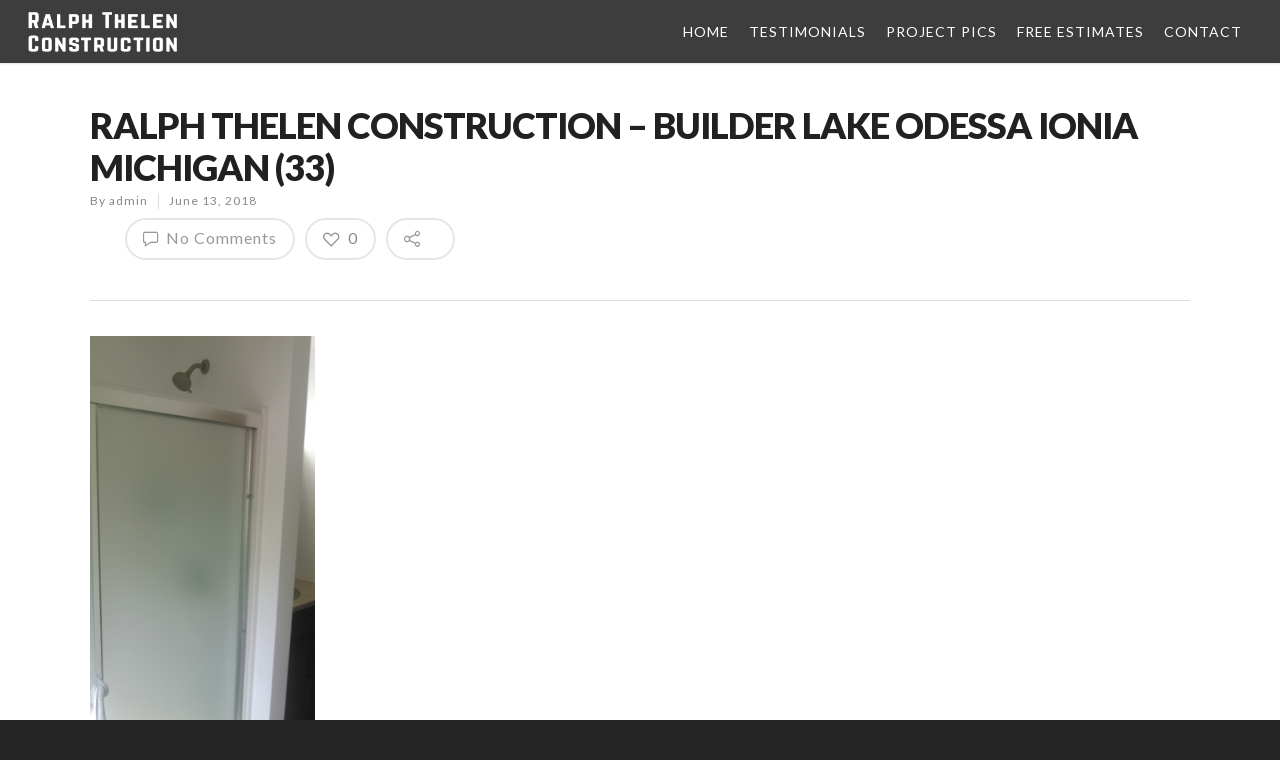

--- FILE ---
content_type: text/html; charset=utf-8
request_url: https://www.google.com/recaptcha/api2/anchor?ar=1&k=6LcetqQUAAAAANNGbjT3fjChMjOXXWFz2g__140c&co=aHR0cHM6Ly9yYWxwaHRoZWxlbmNvbnN0cnVjdGlvbi5jb206NDQz&hl=en&v=PoyoqOPhxBO7pBk68S4YbpHZ&size=invisible&anchor-ms=20000&execute-ms=30000&cb=p8ggni3n2tp7
body_size: 48629
content:
<!DOCTYPE HTML><html dir="ltr" lang="en"><head><meta http-equiv="Content-Type" content="text/html; charset=UTF-8">
<meta http-equiv="X-UA-Compatible" content="IE=edge">
<title>reCAPTCHA</title>
<style type="text/css">
/* cyrillic-ext */
@font-face {
  font-family: 'Roboto';
  font-style: normal;
  font-weight: 400;
  font-stretch: 100%;
  src: url(//fonts.gstatic.com/s/roboto/v48/KFO7CnqEu92Fr1ME7kSn66aGLdTylUAMa3GUBHMdazTgWw.woff2) format('woff2');
  unicode-range: U+0460-052F, U+1C80-1C8A, U+20B4, U+2DE0-2DFF, U+A640-A69F, U+FE2E-FE2F;
}
/* cyrillic */
@font-face {
  font-family: 'Roboto';
  font-style: normal;
  font-weight: 400;
  font-stretch: 100%;
  src: url(//fonts.gstatic.com/s/roboto/v48/KFO7CnqEu92Fr1ME7kSn66aGLdTylUAMa3iUBHMdazTgWw.woff2) format('woff2');
  unicode-range: U+0301, U+0400-045F, U+0490-0491, U+04B0-04B1, U+2116;
}
/* greek-ext */
@font-face {
  font-family: 'Roboto';
  font-style: normal;
  font-weight: 400;
  font-stretch: 100%;
  src: url(//fonts.gstatic.com/s/roboto/v48/KFO7CnqEu92Fr1ME7kSn66aGLdTylUAMa3CUBHMdazTgWw.woff2) format('woff2');
  unicode-range: U+1F00-1FFF;
}
/* greek */
@font-face {
  font-family: 'Roboto';
  font-style: normal;
  font-weight: 400;
  font-stretch: 100%;
  src: url(//fonts.gstatic.com/s/roboto/v48/KFO7CnqEu92Fr1ME7kSn66aGLdTylUAMa3-UBHMdazTgWw.woff2) format('woff2');
  unicode-range: U+0370-0377, U+037A-037F, U+0384-038A, U+038C, U+038E-03A1, U+03A3-03FF;
}
/* math */
@font-face {
  font-family: 'Roboto';
  font-style: normal;
  font-weight: 400;
  font-stretch: 100%;
  src: url(//fonts.gstatic.com/s/roboto/v48/KFO7CnqEu92Fr1ME7kSn66aGLdTylUAMawCUBHMdazTgWw.woff2) format('woff2');
  unicode-range: U+0302-0303, U+0305, U+0307-0308, U+0310, U+0312, U+0315, U+031A, U+0326-0327, U+032C, U+032F-0330, U+0332-0333, U+0338, U+033A, U+0346, U+034D, U+0391-03A1, U+03A3-03A9, U+03B1-03C9, U+03D1, U+03D5-03D6, U+03F0-03F1, U+03F4-03F5, U+2016-2017, U+2034-2038, U+203C, U+2040, U+2043, U+2047, U+2050, U+2057, U+205F, U+2070-2071, U+2074-208E, U+2090-209C, U+20D0-20DC, U+20E1, U+20E5-20EF, U+2100-2112, U+2114-2115, U+2117-2121, U+2123-214F, U+2190, U+2192, U+2194-21AE, U+21B0-21E5, U+21F1-21F2, U+21F4-2211, U+2213-2214, U+2216-22FF, U+2308-230B, U+2310, U+2319, U+231C-2321, U+2336-237A, U+237C, U+2395, U+239B-23B7, U+23D0, U+23DC-23E1, U+2474-2475, U+25AF, U+25B3, U+25B7, U+25BD, U+25C1, U+25CA, U+25CC, U+25FB, U+266D-266F, U+27C0-27FF, U+2900-2AFF, U+2B0E-2B11, U+2B30-2B4C, U+2BFE, U+3030, U+FF5B, U+FF5D, U+1D400-1D7FF, U+1EE00-1EEFF;
}
/* symbols */
@font-face {
  font-family: 'Roboto';
  font-style: normal;
  font-weight: 400;
  font-stretch: 100%;
  src: url(//fonts.gstatic.com/s/roboto/v48/KFO7CnqEu92Fr1ME7kSn66aGLdTylUAMaxKUBHMdazTgWw.woff2) format('woff2');
  unicode-range: U+0001-000C, U+000E-001F, U+007F-009F, U+20DD-20E0, U+20E2-20E4, U+2150-218F, U+2190, U+2192, U+2194-2199, U+21AF, U+21E6-21F0, U+21F3, U+2218-2219, U+2299, U+22C4-22C6, U+2300-243F, U+2440-244A, U+2460-24FF, U+25A0-27BF, U+2800-28FF, U+2921-2922, U+2981, U+29BF, U+29EB, U+2B00-2BFF, U+4DC0-4DFF, U+FFF9-FFFB, U+10140-1018E, U+10190-1019C, U+101A0, U+101D0-101FD, U+102E0-102FB, U+10E60-10E7E, U+1D2C0-1D2D3, U+1D2E0-1D37F, U+1F000-1F0FF, U+1F100-1F1AD, U+1F1E6-1F1FF, U+1F30D-1F30F, U+1F315, U+1F31C, U+1F31E, U+1F320-1F32C, U+1F336, U+1F378, U+1F37D, U+1F382, U+1F393-1F39F, U+1F3A7-1F3A8, U+1F3AC-1F3AF, U+1F3C2, U+1F3C4-1F3C6, U+1F3CA-1F3CE, U+1F3D4-1F3E0, U+1F3ED, U+1F3F1-1F3F3, U+1F3F5-1F3F7, U+1F408, U+1F415, U+1F41F, U+1F426, U+1F43F, U+1F441-1F442, U+1F444, U+1F446-1F449, U+1F44C-1F44E, U+1F453, U+1F46A, U+1F47D, U+1F4A3, U+1F4B0, U+1F4B3, U+1F4B9, U+1F4BB, U+1F4BF, U+1F4C8-1F4CB, U+1F4D6, U+1F4DA, U+1F4DF, U+1F4E3-1F4E6, U+1F4EA-1F4ED, U+1F4F7, U+1F4F9-1F4FB, U+1F4FD-1F4FE, U+1F503, U+1F507-1F50B, U+1F50D, U+1F512-1F513, U+1F53E-1F54A, U+1F54F-1F5FA, U+1F610, U+1F650-1F67F, U+1F687, U+1F68D, U+1F691, U+1F694, U+1F698, U+1F6AD, U+1F6B2, U+1F6B9-1F6BA, U+1F6BC, U+1F6C6-1F6CF, U+1F6D3-1F6D7, U+1F6E0-1F6EA, U+1F6F0-1F6F3, U+1F6F7-1F6FC, U+1F700-1F7FF, U+1F800-1F80B, U+1F810-1F847, U+1F850-1F859, U+1F860-1F887, U+1F890-1F8AD, U+1F8B0-1F8BB, U+1F8C0-1F8C1, U+1F900-1F90B, U+1F93B, U+1F946, U+1F984, U+1F996, U+1F9E9, U+1FA00-1FA6F, U+1FA70-1FA7C, U+1FA80-1FA89, U+1FA8F-1FAC6, U+1FACE-1FADC, U+1FADF-1FAE9, U+1FAF0-1FAF8, U+1FB00-1FBFF;
}
/* vietnamese */
@font-face {
  font-family: 'Roboto';
  font-style: normal;
  font-weight: 400;
  font-stretch: 100%;
  src: url(//fonts.gstatic.com/s/roboto/v48/KFO7CnqEu92Fr1ME7kSn66aGLdTylUAMa3OUBHMdazTgWw.woff2) format('woff2');
  unicode-range: U+0102-0103, U+0110-0111, U+0128-0129, U+0168-0169, U+01A0-01A1, U+01AF-01B0, U+0300-0301, U+0303-0304, U+0308-0309, U+0323, U+0329, U+1EA0-1EF9, U+20AB;
}
/* latin-ext */
@font-face {
  font-family: 'Roboto';
  font-style: normal;
  font-weight: 400;
  font-stretch: 100%;
  src: url(//fonts.gstatic.com/s/roboto/v48/KFO7CnqEu92Fr1ME7kSn66aGLdTylUAMa3KUBHMdazTgWw.woff2) format('woff2');
  unicode-range: U+0100-02BA, U+02BD-02C5, U+02C7-02CC, U+02CE-02D7, U+02DD-02FF, U+0304, U+0308, U+0329, U+1D00-1DBF, U+1E00-1E9F, U+1EF2-1EFF, U+2020, U+20A0-20AB, U+20AD-20C0, U+2113, U+2C60-2C7F, U+A720-A7FF;
}
/* latin */
@font-face {
  font-family: 'Roboto';
  font-style: normal;
  font-weight: 400;
  font-stretch: 100%;
  src: url(//fonts.gstatic.com/s/roboto/v48/KFO7CnqEu92Fr1ME7kSn66aGLdTylUAMa3yUBHMdazQ.woff2) format('woff2');
  unicode-range: U+0000-00FF, U+0131, U+0152-0153, U+02BB-02BC, U+02C6, U+02DA, U+02DC, U+0304, U+0308, U+0329, U+2000-206F, U+20AC, U+2122, U+2191, U+2193, U+2212, U+2215, U+FEFF, U+FFFD;
}
/* cyrillic-ext */
@font-face {
  font-family: 'Roboto';
  font-style: normal;
  font-weight: 500;
  font-stretch: 100%;
  src: url(//fonts.gstatic.com/s/roboto/v48/KFO7CnqEu92Fr1ME7kSn66aGLdTylUAMa3GUBHMdazTgWw.woff2) format('woff2');
  unicode-range: U+0460-052F, U+1C80-1C8A, U+20B4, U+2DE0-2DFF, U+A640-A69F, U+FE2E-FE2F;
}
/* cyrillic */
@font-face {
  font-family: 'Roboto';
  font-style: normal;
  font-weight: 500;
  font-stretch: 100%;
  src: url(//fonts.gstatic.com/s/roboto/v48/KFO7CnqEu92Fr1ME7kSn66aGLdTylUAMa3iUBHMdazTgWw.woff2) format('woff2');
  unicode-range: U+0301, U+0400-045F, U+0490-0491, U+04B0-04B1, U+2116;
}
/* greek-ext */
@font-face {
  font-family: 'Roboto';
  font-style: normal;
  font-weight: 500;
  font-stretch: 100%;
  src: url(//fonts.gstatic.com/s/roboto/v48/KFO7CnqEu92Fr1ME7kSn66aGLdTylUAMa3CUBHMdazTgWw.woff2) format('woff2');
  unicode-range: U+1F00-1FFF;
}
/* greek */
@font-face {
  font-family: 'Roboto';
  font-style: normal;
  font-weight: 500;
  font-stretch: 100%;
  src: url(//fonts.gstatic.com/s/roboto/v48/KFO7CnqEu92Fr1ME7kSn66aGLdTylUAMa3-UBHMdazTgWw.woff2) format('woff2');
  unicode-range: U+0370-0377, U+037A-037F, U+0384-038A, U+038C, U+038E-03A1, U+03A3-03FF;
}
/* math */
@font-face {
  font-family: 'Roboto';
  font-style: normal;
  font-weight: 500;
  font-stretch: 100%;
  src: url(//fonts.gstatic.com/s/roboto/v48/KFO7CnqEu92Fr1ME7kSn66aGLdTylUAMawCUBHMdazTgWw.woff2) format('woff2');
  unicode-range: U+0302-0303, U+0305, U+0307-0308, U+0310, U+0312, U+0315, U+031A, U+0326-0327, U+032C, U+032F-0330, U+0332-0333, U+0338, U+033A, U+0346, U+034D, U+0391-03A1, U+03A3-03A9, U+03B1-03C9, U+03D1, U+03D5-03D6, U+03F0-03F1, U+03F4-03F5, U+2016-2017, U+2034-2038, U+203C, U+2040, U+2043, U+2047, U+2050, U+2057, U+205F, U+2070-2071, U+2074-208E, U+2090-209C, U+20D0-20DC, U+20E1, U+20E5-20EF, U+2100-2112, U+2114-2115, U+2117-2121, U+2123-214F, U+2190, U+2192, U+2194-21AE, U+21B0-21E5, U+21F1-21F2, U+21F4-2211, U+2213-2214, U+2216-22FF, U+2308-230B, U+2310, U+2319, U+231C-2321, U+2336-237A, U+237C, U+2395, U+239B-23B7, U+23D0, U+23DC-23E1, U+2474-2475, U+25AF, U+25B3, U+25B7, U+25BD, U+25C1, U+25CA, U+25CC, U+25FB, U+266D-266F, U+27C0-27FF, U+2900-2AFF, U+2B0E-2B11, U+2B30-2B4C, U+2BFE, U+3030, U+FF5B, U+FF5D, U+1D400-1D7FF, U+1EE00-1EEFF;
}
/* symbols */
@font-face {
  font-family: 'Roboto';
  font-style: normal;
  font-weight: 500;
  font-stretch: 100%;
  src: url(//fonts.gstatic.com/s/roboto/v48/KFO7CnqEu92Fr1ME7kSn66aGLdTylUAMaxKUBHMdazTgWw.woff2) format('woff2');
  unicode-range: U+0001-000C, U+000E-001F, U+007F-009F, U+20DD-20E0, U+20E2-20E4, U+2150-218F, U+2190, U+2192, U+2194-2199, U+21AF, U+21E6-21F0, U+21F3, U+2218-2219, U+2299, U+22C4-22C6, U+2300-243F, U+2440-244A, U+2460-24FF, U+25A0-27BF, U+2800-28FF, U+2921-2922, U+2981, U+29BF, U+29EB, U+2B00-2BFF, U+4DC0-4DFF, U+FFF9-FFFB, U+10140-1018E, U+10190-1019C, U+101A0, U+101D0-101FD, U+102E0-102FB, U+10E60-10E7E, U+1D2C0-1D2D3, U+1D2E0-1D37F, U+1F000-1F0FF, U+1F100-1F1AD, U+1F1E6-1F1FF, U+1F30D-1F30F, U+1F315, U+1F31C, U+1F31E, U+1F320-1F32C, U+1F336, U+1F378, U+1F37D, U+1F382, U+1F393-1F39F, U+1F3A7-1F3A8, U+1F3AC-1F3AF, U+1F3C2, U+1F3C4-1F3C6, U+1F3CA-1F3CE, U+1F3D4-1F3E0, U+1F3ED, U+1F3F1-1F3F3, U+1F3F5-1F3F7, U+1F408, U+1F415, U+1F41F, U+1F426, U+1F43F, U+1F441-1F442, U+1F444, U+1F446-1F449, U+1F44C-1F44E, U+1F453, U+1F46A, U+1F47D, U+1F4A3, U+1F4B0, U+1F4B3, U+1F4B9, U+1F4BB, U+1F4BF, U+1F4C8-1F4CB, U+1F4D6, U+1F4DA, U+1F4DF, U+1F4E3-1F4E6, U+1F4EA-1F4ED, U+1F4F7, U+1F4F9-1F4FB, U+1F4FD-1F4FE, U+1F503, U+1F507-1F50B, U+1F50D, U+1F512-1F513, U+1F53E-1F54A, U+1F54F-1F5FA, U+1F610, U+1F650-1F67F, U+1F687, U+1F68D, U+1F691, U+1F694, U+1F698, U+1F6AD, U+1F6B2, U+1F6B9-1F6BA, U+1F6BC, U+1F6C6-1F6CF, U+1F6D3-1F6D7, U+1F6E0-1F6EA, U+1F6F0-1F6F3, U+1F6F7-1F6FC, U+1F700-1F7FF, U+1F800-1F80B, U+1F810-1F847, U+1F850-1F859, U+1F860-1F887, U+1F890-1F8AD, U+1F8B0-1F8BB, U+1F8C0-1F8C1, U+1F900-1F90B, U+1F93B, U+1F946, U+1F984, U+1F996, U+1F9E9, U+1FA00-1FA6F, U+1FA70-1FA7C, U+1FA80-1FA89, U+1FA8F-1FAC6, U+1FACE-1FADC, U+1FADF-1FAE9, U+1FAF0-1FAF8, U+1FB00-1FBFF;
}
/* vietnamese */
@font-face {
  font-family: 'Roboto';
  font-style: normal;
  font-weight: 500;
  font-stretch: 100%;
  src: url(//fonts.gstatic.com/s/roboto/v48/KFO7CnqEu92Fr1ME7kSn66aGLdTylUAMa3OUBHMdazTgWw.woff2) format('woff2');
  unicode-range: U+0102-0103, U+0110-0111, U+0128-0129, U+0168-0169, U+01A0-01A1, U+01AF-01B0, U+0300-0301, U+0303-0304, U+0308-0309, U+0323, U+0329, U+1EA0-1EF9, U+20AB;
}
/* latin-ext */
@font-face {
  font-family: 'Roboto';
  font-style: normal;
  font-weight: 500;
  font-stretch: 100%;
  src: url(//fonts.gstatic.com/s/roboto/v48/KFO7CnqEu92Fr1ME7kSn66aGLdTylUAMa3KUBHMdazTgWw.woff2) format('woff2');
  unicode-range: U+0100-02BA, U+02BD-02C5, U+02C7-02CC, U+02CE-02D7, U+02DD-02FF, U+0304, U+0308, U+0329, U+1D00-1DBF, U+1E00-1E9F, U+1EF2-1EFF, U+2020, U+20A0-20AB, U+20AD-20C0, U+2113, U+2C60-2C7F, U+A720-A7FF;
}
/* latin */
@font-face {
  font-family: 'Roboto';
  font-style: normal;
  font-weight: 500;
  font-stretch: 100%;
  src: url(//fonts.gstatic.com/s/roboto/v48/KFO7CnqEu92Fr1ME7kSn66aGLdTylUAMa3yUBHMdazQ.woff2) format('woff2');
  unicode-range: U+0000-00FF, U+0131, U+0152-0153, U+02BB-02BC, U+02C6, U+02DA, U+02DC, U+0304, U+0308, U+0329, U+2000-206F, U+20AC, U+2122, U+2191, U+2193, U+2212, U+2215, U+FEFF, U+FFFD;
}
/* cyrillic-ext */
@font-face {
  font-family: 'Roboto';
  font-style: normal;
  font-weight: 900;
  font-stretch: 100%;
  src: url(//fonts.gstatic.com/s/roboto/v48/KFO7CnqEu92Fr1ME7kSn66aGLdTylUAMa3GUBHMdazTgWw.woff2) format('woff2');
  unicode-range: U+0460-052F, U+1C80-1C8A, U+20B4, U+2DE0-2DFF, U+A640-A69F, U+FE2E-FE2F;
}
/* cyrillic */
@font-face {
  font-family: 'Roboto';
  font-style: normal;
  font-weight: 900;
  font-stretch: 100%;
  src: url(//fonts.gstatic.com/s/roboto/v48/KFO7CnqEu92Fr1ME7kSn66aGLdTylUAMa3iUBHMdazTgWw.woff2) format('woff2');
  unicode-range: U+0301, U+0400-045F, U+0490-0491, U+04B0-04B1, U+2116;
}
/* greek-ext */
@font-face {
  font-family: 'Roboto';
  font-style: normal;
  font-weight: 900;
  font-stretch: 100%;
  src: url(//fonts.gstatic.com/s/roboto/v48/KFO7CnqEu92Fr1ME7kSn66aGLdTylUAMa3CUBHMdazTgWw.woff2) format('woff2');
  unicode-range: U+1F00-1FFF;
}
/* greek */
@font-face {
  font-family: 'Roboto';
  font-style: normal;
  font-weight: 900;
  font-stretch: 100%;
  src: url(//fonts.gstatic.com/s/roboto/v48/KFO7CnqEu92Fr1ME7kSn66aGLdTylUAMa3-UBHMdazTgWw.woff2) format('woff2');
  unicode-range: U+0370-0377, U+037A-037F, U+0384-038A, U+038C, U+038E-03A1, U+03A3-03FF;
}
/* math */
@font-face {
  font-family: 'Roboto';
  font-style: normal;
  font-weight: 900;
  font-stretch: 100%;
  src: url(//fonts.gstatic.com/s/roboto/v48/KFO7CnqEu92Fr1ME7kSn66aGLdTylUAMawCUBHMdazTgWw.woff2) format('woff2');
  unicode-range: U+0302-0303, U+0305, U+0307-0308, U+0310, U+0312, U+0315, U+031A, U+0326-0327, U+032C, U+032F-0330, U+0332-0333, U+0338, U+033A, U+0346, U+034D, U+0391-03A1, U+03A3-03A9, U+03B1-03C9, U+03D1, U+03D5-03D6, U+03F0-03F1, U+03F4-03F5, U+2016-2017, U+2034-2038, U+203C, U+2040, U+2043, U+2047, U+2050, U+2057, U+205F, U+2070-2071, U+2074-208E, U+2090-209C, U+20D0-20DC, U+20E1, U+20E5-20EF, U+2100-2112, U+2114-2115, U+2117-2121, U+2123-214F, U+2190, U+2192, U+2194-21AE, U+21B0-21E5, U+21F1-21F2, U+21F4-2211, U+2213-2214, U+2216-22FF, U+2308-230B, U+2310, U+2319, U+231C-2321, U+2336-237A, U+237C, U+2395, U+239B-23B7, U+23D0, U+23DC-23E1, U+2474-2475, U+25AF, U+25B3, U+25B7, U+25BD, U+25C1, U+25CA, U+25CC, U+25FB, U+266D-266F, U+27C0-27FF, U+2900-2AFF, U+2B0E-2B11, U+2B30-2B4C, U+2BFE, U+3030, U+FF5B, U+FF5D, U+1D400-1D7FF, U+1EE00-1EEFF;
}
/* symbols */
@font-face {
  font-family: 'Roboto';
  font-style: normal;
  font-weight: 900;
  font-stretch: 100%;
  src: url(//fonts.gstatic.com/s/roboto/v48/KFO7CnqEu92Fr1ME7kSn66aGLdTylUAMaxKUBHMdazTgWw.woff2) format('woff2');
  unicode-range: U+0001-000C, U+000E-001F, U+007F-009F, U+20DD-20E0, U+20E2-20E4, U+2150-218F, U+2190, U+2192, U+2194-2199, U+21AF, U+21E6-21F0, U+21F3, U+2218-2219, U+2299, U+22C4-22C6, U+2300-243F, U+2440-244A, U+2460-24FF, U+25A0-27BF, U+2800-28FF, U+2921-2922, U+2981, U+29BF, U+29EB, U+2B00-2BFF, U+4DC0-4DFF, U+FFF9-FFFB, U+10140-1018E, U+10190-1019C, U+101A0, U+101D0-101FD, U+102E0-102FB, U+10E60-10E7E, U+1D2C0-1D2D3, U+1D2E0-1D37F, U+1F000-1F0FF, U+1F100-1F1AD, U+1F1E6-1F1FF, U+1F30D-1F30F, U+1F315, U+1F31C, U+1F31E, U+1F320-1F32C, U+1F336, U+1F378, U+1F37D, U+1F382, U+1F393-1F39F, U+1F3A7-1F3A8, U+1F3AC-1F3AF, U+1F3C2, U+1F3C4-1F3C6, U+1F3CA-1F3CE, U+1F3D4-1F3E0, U+1F3ED, U+1F3F1-1F3F3, U+1F3F5-1F3F7, U+1F408, U+1F415, U+1F41F, U+1F426, U+1F43F, U+1F441-1F442, U+1F444, U+1F446-1F449, U+1F44C-1F44E, U+1F453, U+1F46A, U+1F47D, U+1F4A3, U+1F4B0, U+1F4B3, U+1F4B9, U+1F4BB, U+1F4BF, U+1F4C8-1F4CB, U+1F4D6, U+1F4DA, U+1F4DF, U+1F4E3-1F4E6, U+1F4EA-1F4ED, U+1F4F7, U+1F4F9-1F4FB, U+1F4FD-1F4FE, U+1F503, U+1F507-1F50B, U+1F50D, U+1F512-1F513, U+1F53E-1F54A, U+1F54F-1F5FA, U+1F610, U+1F650-1F67F, U+1F687, U+1F68D, U+1F691, U+1F694, U+1F698, U+1F6AD, U+1F6B2, U+1F6B9-1F6BA, U+1F6BC, U+1F6C6-1F6CF, U+1F6D3-1F6D7, U+1F6E0-1F6EA, U+1F6F0-1F6F3, U+1F6F7-1F6FC, U+1F700-1F7FF, U+1F800-1F80B, U+1F810-1F847, U+1F850-1F859, U+1F860-1F887, U+1F890-1F8AD, U+1F8B0-1F8BB, U+1F8C0-1F8C1, U+1F900-1F90B, U+1F93B, U+1F946, U+1F984, U+1F996, U+1F9E9, U+1FA00-1FA6F, U+1FA70-1FA7C, U+1FA80-1FA89, U+1FA8F-1FAC6, U+1FACE-1FADC, U+1FADF-1FAE9, U+1FAF0-1FAF8, U+1FB00-1FBFF;
}
/* vietnamese */
@font-face {
  font-family: 'Roboto';
  font-style: normal;
  font-weight: 900;
  font-stretch: 100%;
  src: url(//fonts.gstatic.com/s/roboto/v48/KFO7CnqEu92Fr1ME7kSn66aGLdTylUAMa3OUBHMdazTgWw.woff2) format('woff2');
  unicode-range: U+0102-0103, U+0110-0111, U+0128-0129, U+0168-0169, U+01A0-01A1, U+01AF-01B0, U+0300-0301, U+0303-0304, U+0308-0309, U+0323, U+0329, U+1EA0-1EF9, U+20AB;
}
/* latin-ext */
@font-face {
  font-family: 'Roboto';
  font-style: normal;
  font-weight: 900;
  font-stretch: 100%;
  src: url(//fonts.gstatic.com/s/roboto/v48/KFO7CnqEu92Fr1ME7kSn66aGLdTylUAMa3KUBHMdazTgWw.woff2) format('woff2');
  unicode-range: U+0100-02BA, U+02BD-02C5, U+02C7-02CC, U+02CE-02D7, U+02DD-02FF, U+0304, U+0308, U+0329, U+1D00-1DBF, U+1E00-1E9F, U+1EF2-1EFF, U+2020, U+20A0-20AB, U+20AD-20C0, U+2113, U+2C60-2C7F, U+A720-A7FF;
}
/* latin */
@font-face {
  font-family: 'Roboto';
  font-style: normal;
  font-weight: 900;
  font-stretch: 100%;
  src: url(//fonts.gstatic.com/s/roboto/v48/KFO7CnqEu92Fr1ME7kSn66aGLdTylUAMa3yUBHMdazQ.woff2) format('woff2');
  unicode-range: U+0000-00FF, U+0131, U+0152-0153, U+02BB-02BC, U+02C6, U+02DA, U+02DC, U+0304, U+0308, U+0329, U+2000-206F, U+20AC, U+2122, U+2191, U+2193, U+2212, U+2215, U+FEFF, U+FFFD;
}

</style>
<link rel="stylesheet" type="text/css" href="https://www.gstatic.com/recaptcha/releases/PoyoqOPhxBO7pBk68S4YbpHZ/styles__ltr.css">
<script nonce="tbM1x4PoL6hjRwzAKcIMcQ" type="text/javascript">window['__recaptcha_api'] = 'https://www.google.com/recaptcha/api2/';</script>
<script type="text/javascript" src="https://www.gstatic.com/recaptcha/releases/PoyoqOPhxBO7pBk68S4YbpHZ/recaptcha__en.js" nonce="tbM1x4PoL6hjRwzAKcIMcQ">
      
    </script></head>
<body><div id="rc-anchor-alert" class="rc-anchor-alert"></div>
<input type="hidden" id="recaptcha-token" value="[base64]">
<script type="text/javascript" nonce="tbM1x4PoL6hjRwzAKcIMcQ">
      recaptcha.anchor.Main.init("[\x22ainput\x22,[\x22bgdata\x22,\x22\x22,\[base64]/[base64]/[base64]/[base64]/[base64]/[base64]/[base64]/[base64]/[base64]/[base64]\\u003d\x22,\[base64]\\u003d\x22,\[base64]/[base64]/Ct8K1w5Bhw7DCiMKzw5B0QsOawojChSzDjjjDsEpkfijCk3MzSBI4wrFYc8OwVAYtYAXDqsOBw599w4Bgw4jDrT7DonjDosKdwqrCrcK5wrQpEMO8XMOZNUJeOMKmw6nChhNWPWTDqcKaV3nCk8KTwqELw7LCthvChXbCol7Cqn3ChcOSQ8KsTcOBMcOaGsK/Gl0hw402wqduS8OJM8OOCBohworCpcKQwqDDohtRw40bw4HCiMKMwqomRsOOw5nCtAXCqVjDkMKQw5FzQsKrwowXw7jDsMKKwo3Cqi/ChiIJDcOewoR1c8KWCcKhbzVySEt9w5DDpcKIT1c4bsOLwrgBw64Ew5EYCTBVSggOEcKAVsOJwqrDnMK8woHCq2vDmcOJBcKpPcKVAcKjw7HDh8KMw7LCtCDCiS4WO09gaWvDhMOJTcOHMsKDAMKEwpMyB2JCWmLCvx/CpVlowpzDlkNwZMKBwobDo8KywpJMw5t3worDlcK/wqTClcOtC8KNw5/[base64]/DiMKsw5/DpWEGw6rCh8KgwqxTwpBCDMOow5vCt8KqHsOTCsK8wq/Co8Kmw71Ww6DCjcKJw6BIZcK4bMO/[base64]/[base64]/CvsKvw5TDnMKgw6JEwoPCp8OhVMOpcMOSw5RIwosZwoIlSk3DicOWLcOMw4UPw4RWwoYuMw5Dw40awrd6FsKMH1hBwobDlMO/w7TCo8KNbB7DgBbDpD7DuGvCs8KRIcKAMhLCiMObJ8Kaw6xaOjzDpXLDnB3CsUguw7PClycpw6jDtcK+wosHwoFNcwDCssKqwrh/PkwBLMKDwrHDk8OaP8OqEsKowpY9NcORw67DgMKpCjlww4nCshNSTRZyw4vCt8OPVsOHLBPCrHNNwp4IFlDCocOaw79EZyJpFcOxwog5fMKWIMKowo9tw7xxYD7DhHZIwp3Dr8KVE3gvw5QSwoMWYsKVw5PCmlPDicOoRMOIwq/CgCJeLzHDnMOuwpnCh2HDuXgQw69nA2nCuMO5wpgUUcOQB8KdOHVmw6HDunYxw4xQWHfDu8O/[base64]/Cl8O+w4XDgsOpwrkVw4QfLAU2wqEvXgVPwoTDksO/GsKuw7jDocK7w5AOF8KWHhpPw4kJD8Khw6Iww41IVcKqw4hww7w/wqjClsOOIFLDvRvClcOww7jCuk5KL8O0w4rDnx4+F3DDtEsdw4ItIsOJw4t0UlnDu8KofAIUw7Anb8Oxw5HCkcK1PMKxVcOywqfDv8K4egJLwrY/f8KRacO8wpfDrHLCu8OIw6HCqS88ecODODbCiyw0w4FGWXFzwrXChXJpwq/CvMOww6AhW8Kawo/[base64]/[base64]/[base64]/SMO/w5jDsMKjw77CpAFcAkbCpcOAVC4IesOkOCDChCjDo8OcbyfDsQQyD2LDlQLCk8OVwrDDlcO5BEvCvnsywrTDtng6wqDCgMO4wrd/woTCozROWknDqMOCw6EoNcOBwonCm17DtMOWQArChVV0wr/CgsK7wrgrwrYRMcKDKXhTTMKuwqYSaMOtE8O6wqjCh8OQw7TDsDNmIsOLRcO6XwXCi2BSwpsjwpgCXMOTw6fCh0DCim5zV8KPFcK5w6Y3NXATKDoxTcK2wqrCogTChcKCwr3CgXcFAWkXaBhgw6tSwp/Dmklcw5fDlBrCuBbCusOlJsKnScOTwqEaZTrDnsOyMnTDrcKDwr/DtAjCskQewp/DugsTwpnDpgLDk8OJw5RNwqnDisOew61lwp4Nw7lkw5QqNcKaV8OHfm3DtMKgPlA3IsKlwow2wrDDu1/CszZOw43CmcOxwrZfC8KGA1vDu8KuLMOYaHPCslLDqcOIDQJ3WWTDl8KEGBPCssOBw7nDhxTChkbDhsOGwoZ+dxIMDcO1SXlww6IMw75Gf8KUw79iVFXDncObw4rDmsKdY8O5wqZMXhTCuVDChcO9QcOxw7jCgMKdwrzCoMK9w6/CsXVbwqUCZHjCuBpWYmzDkT/DrMKtw6TDrHMlwp1cw7c+wpA3c8KrVsKMFj/ClcOrw6twLC5aZ8ONLjUyT8KWwrZaZ8OtF8OtecKiKgDDgWdqPsKUw6cZwrLDlcKrwrLDrcKDVwQTwqheJsO0wrvDtMKiEsKEGcKRw6drw5wWw53DuVjCksKWOEgjXn/DiWTCvm4NLVBAQHXDrhjDp17DtcO2RS4rfMKGwo/[base64]/[base64]/[base64]/[base64]/CgMOFBiwNWMKOACrDrMO6cMOIwp3DjMKOainClsKNLgnCr8KKw47Cn8K1woNpcMKawrRrYVrChznCqXbCpcOJRMKPIsOCXUlYwrnDjxJ9wpTDtyFTWMOdwpYzHVg5wojDj8OBCMK/MzckXHPDlsKUwoZjw6bDoEfCiH7Cuh7DpURewr7DtsOTw518OcOgw4vDmMKZw7o6V8OrwpDCpsK7SMKSZsOjw7oZGSZIwqTDqkjDj8OnTsOew4UowoFRG8Oac8OAwrEkw4UpSBbDmx1qw5PDjgEIwqcwPCLCtcKIw4/CpgPCkTtoZsO/[base64]/Cu8O0w78Kwq9YNXlNXcK/wqAhwoYrwoVQRsKhwoggwrRGNMOUf8Oow6I8woPCqHvClMKGw7fDpMOwPEgxUMOdYR/Ci8KYwphTwpLCjMO2NsK7wofCt8OIwoUsR8KMwpQTRjvCiyQIYcOjw7jDoMOuw7AaXGXDgjbDlMOCV33DjS0rcsKLOH/Cn8OaS8O+BMOVwrJmEcOow4bCusOywprDt2xvdBHDlyk8w5xKw6onbsK0wqfCqcKCw6gUw4jCoTshw77CmcOhwp7DrXIjwqZ0wrV0EcKFw6fCvirCiXLCicOnbsKSwobDh8O6DMOZwo/CksOiwpMaw4FTcmLDncKDVAhUwpLCncOnwr3Dq8KEwqt8woPDsMOewrRXw7vCmsOvw6fClcOMcBkDbAbDmcKaM8KaYyLDhicxcnvCoQVOw7fDqDTDi8OmwpghwowEe0duWMKlw54NGltMwo/CgzMhwozDiMOWdxgtwqQiwo/[base64]/CuR4SSMK9w4PDhmNcDMO+X2wqUMOFNAIqw77CscKjEBnCncOAwpPDvCwMwoDDjsOGw4Ayw7TDncOzOsO1EA98wrDDpCHCgn8EwqHCtzNowo/[base64]/[base64]/[base64]/GRk1b8Odw7sOw6nDkC0iwp8mUMOjw6QGwqQkK8OESMKGw6HDsMKBS8KPwq0PwqPDisKtJAwGMMKrci/[base64]/[base64]/Cr8K6asOmwrrCpgLDisOofMK6RMOnw7d9w7vClj1Ew4HDgMOEw7vDp3fCk8ONT8KcO2lNHTMkeAFBwpV1f8KWesOIw4/DosOvw6nDvTHDjMOgDWbCjlzCpcOOwrRsEjUww7J/w5Jkw6/CscOxw67DjsKWWsOyMSYCw7oiw6VwwqAqw5nDucO3SxfCnsKxaEjCpRbDl1nDhMODw6TDo8Oxf8KHFMOAw4EtbMKXOcKWwpAlOkXCsGzDm8Khw7vDvHQkPMKRw6oQQlMwHmAnw5PDrQvCokgJbVHDqWrDnMKew5PDmsKVwoDCn302wp3DknLCssO/w5LDpiZcw49dccONw7bCrBozwp/Dj8OZwoZVw4jCvSvDrlvCqzLCmsOnw5vDgT/DhMKMIcKOSD/[base64]/[base64]/DkQbCkBHCvMK0wqPCgsKnFlvDqBlGTMOEwoPCrEB3XCtRS2ZMYcOUwqx5dxkJImlgw4MSw4wSwqldCsKww68fCcOJwqkHwr/DmcOmNkcWGzLCgz1/w5XCmcKkEVgrwop3JMOCw6XCr3XDkTVuw7teDsK9OsORJDDDgQDDksO5wrTDr8KeYD0DQGxwwpQHw68Jw4DDiMO5KWnCj8Kbw5FdFScqw5Qdw43CiMOBwqUpP8OOw4XDqWHDsnNDBMOcw5N4J8KFMUjDpsKgw7Muwr/CmMOARxLDjcKSwqg6w6U8w47Cvyg2VMKrEjBwHEXCnMKrFx0lwrzDrcKHO8OWw7jCrzpPPsK4fcKcw7LCnHZTQUzCliJhXMK7HcKSwrpSAzzChcOkGgVBRCBRYCdZNMOWI3/DvQjDsGUBw4TDkTJUw6BSwoTCpFXCjXVxVTvDpMOKHz3Dg10vwp7DuRrCgsKAScKtChcnw53DpE3CoGUEwqXCrcO7bMOKTsOjwrLDu8O/[base64]/DiTUdwqgbHsOsdMOwwrrDtcO6MsOAwroEFsOjHMOpEHBQwqzDoQfDjinDsynCp1DCrQZBIHMmcmFqwoPDpsOKw65YSMKfPcKTwqfDmi/CmsOWwq92QsKnRwshw5gjw5kdEMOBOWkUwrQpGMKVb8O8FinCh2BieMO+N2rDlGxHAcOYcMOowoxuEcO9dMOSXcOYwocRXwlUQGTCtVbCoAvCtnFNMljCo8KOw6jDvsOEHA/CuBjCvcKFw7zDpgjDosOMwpVdRRvDiWlAa3nCk8KGKWJ+w6HCu8K7f0JoC8KNYGHCm8KqbXzDuMKBw4N9aElEFMOqE8K8EgtPDFnDuFTDgz8Kw4XDkMOSwrRsW13Cng1aT8OKw4rCmhrCmlLCmMKsS8KqwrA/HsKUOHEIw6lgH8OeJhN/wqrDuGsreH1Yw7XCvUMjwowLwrkeYkUTUMKnw6A9w4Bpc8KAw5kDE8KlDMKhawvDrcOSOgNnw4/CuMOJbyk7NQPDl8Osw4VkFCsNw5QXw7bDpcKhb8Khw6I0w5HDgmTDh8K0wofDqMO8WsO3b8Ozw5jDgsKTY8KTUcKCwrvDqQXDoGTCjUx0EjTCu8OcwrnDiy/ChsOXwop8w5rClEJcw53DuxFiccK6c1nDsEXDjRDDqTnCkcKXw7wuXMKIVsOoFcO0JsOEwpjDkMOEw7lsw61Rw5BNa2XDv0zDlsORecKBwpokw5vCunLDt8OIX007BMKXPcK6GUTClsOtDSc5GMOzwrNqMm7CmXdswocdbMK/OXF1w6DDkF/DgMOhwrZAKsO9w7HCv0wKw7JyUcOOHx/ClkjDmV4QMQfCssO9w4zDnCMZO2EXH8K/wrQ0wq10w7PDtTYrDCnCtzXCq8K7firDqsONwrgHw5YSwqgNwoldfcKqa3VVLMOCwrDClUgjw7jCv8KswpMzdcKxPMKUw7cXwp/DkynCj8KXwoDCmcOgwr5qw5nDpsKMdDF8w7rCrcK4w5Qdf8OTbScxw4gNNW3DksOqw61AUMOOMD51w4PCpS5HXGEnHcOtw77Dh2Nsw5swRcOqKMObwrnDo0/DkR3CksOsCcK2CgrDpMOowo3DvxQVwq5AwrYsFsKAw4ZidkfDpFMEcWBHdMOBw6bDtwVpDwcrw7vCg8K2f8Oswp/DvVPDn2vCqsOqwqhdGxN6wrB7MsKTbMOawo/DlQUsIMOiwrVxQ8OewrHDiBPDo13Cv3o1LsOAw7cOw45pwoJbLWnCtMOgC0k3OMOFSlEpwrtRB3TClcOzwrYfa8O+wqYSwq3DvMKbw6sfw4bCrwTCq8O0wpAsw4zDksKrwpNDwowMbsKLM8K7Cz9ZwpPDkcO4w6fDvQ/DtCYDwqrDhl8WPMO3AGARwoxdwr1PTiLDgkYHw4lywofDl8Kgw4PCtF9QEcKKw6HCvMKuH8ObI8OUw4VLwqPCosOkOsOuPMOvecOEdz/[base64]/CuHTDgsO6F8OmwrDDoi/[base64]/[base64]/[base64]/CnsKiPyw/wq3Dh8OIw4VrDHjChMONw6InGsKDKw9wKsKTBz1pw4UjasOfJBd/J8KrwqBcDMKWRCrCsWkcwr18woDDtsOsw5bChmzDrcKVI8KdwqLCucKvXDvDusOjwoDCixDCmEMxw6jCjB9Yw5FkSxHCq8OEwrnChm/DkmDDg8OAw54dw5sQwrUqwqcOwo7DqW8fJsOwQcK+w4/ChyNVw4RxwogBNcOqwqjCsG/Cu8KzFsKgZsKQw4fDum/DgjB0wqrDg8OYw6IrwoRGwqrDsMO1Sl3Dm3EPQmjDqwbDnRXCnwMVOVjCgMODIgJ/[base64]/[base64]/CgT3DjHHDtMKfwoxDWSkqw6NIfsK7ciAuwqAUVMKPwoXCu35DGcKHWcKaacK4MsOaECDDjHzDqcKsXMKNCFlmw798IxDDksKkwrYDDMKWNMKCw7fDvgHCvDzDuhhiF8KbOMKVwqLDrWXCuSdrbi7DkSEmw71rw5d+w5DCgkXDtsOjFxzDuMOfwrVGNMK/wpLDnjXCqMKuwoRWw7l4QMKaOcOwFMKRRcKHMMORcXTCtGTDh8OVwr3Dp2TChSc5w4orCFzDicOrw5vCosOlQmbCnSzDoMK5w7jCn3dCc8KJwrl5w7TDniTDp8KrwqZOwrAwKlbDow87ZzzDhsKhRsO0BsKKwo7DqC0IWMOWwpltw4TCmGp9UsOCwrEgwq/DksK4w7lywp4cIyBkw6gKPCbCn8Kgw5QTw4fCoDgfwroBbz5XeHjCuF1FwpDCq8KRLMKsI8OmFibCgsK1w7XDjMKMw7MGwqhVOgTClAPDlDtTwqDDuUUkA0TDsl9jfkxvw6zCjsKqw7dQwo3CksKoNMKDEMKcDsOVInB9w5nDuj/Cl0zDiibCth3CvMOmD8OkZF0FA3d8PsO5w41hw445f8Kvw7HCq2ozImZVwqbCvUAWWDDDoDUrw7fDngIAHMOlcMKjwqLCmVcPw4Fvw4TCtsKmw5/CqBdOw5wIwrAww4XCpEVRw7wjKxgVwp4SGsOow7bDi1BOwrgsf8KAwofCjsKzw5bCo1t/TGASFxvCh8KucyXDlgxlZsOlGMOFwokXw7PDmsOsDEZiWMKiY8OhbcOUw6MvwpnDu8OgD8KXLsOPw5RueyFkw4EVwpxrezE6H1DCjcK/[base64]/Dj8O3wp5+esOeBkXCvVfCnVJPwq5QQ8O+ej5qw5AkwqHDtcO2w5lYKld4w5xrS0DDj8OtQWpkO1FJQRVoFj8qwp0vw5TDsTg7w5VRw7Igwqpdw7BOwpwkwro/w5zDqALCnBlJw63CmkJQLR0bRlgcwppiFFYNV1rCv8OXw6fDr23Dj3rCkRXCindpBn5yJsOzwpLDrHpgTMOQw6F5wobDucKZw5wQwqFOMcOUQcOwByfCrsKEw7cyKsKWw7hewoTCnArCssOrexnCt1V3TgvCv8O/OMK7w5waw5/DjsOZw7/Cr8KrBcOMwqdXw7DCohbCpcOQwoXDp8KZwqJPwq1dZmtuwrQrCsO7MMOiwqkdw5DCosOYw4goBCnCr8KEw5HCpi7Do8KnP8O/[base64]/DncKHwpjDrGc/H8Osw7bDgMK3LXYaFCjCgMKDdRnDmsO0c8OAwo3CqRldKMK4wrl4NsOmw4NZecKrFMKXczdrwqfDrcO7wrDDj30PwqpBwr/[base64]/DqUbCqWnDpVDDjWVtBSzCh8K2w5NZNsKlOFlPwrc6w48wwqjDmCQmP8Kaw6HDrMKywqLDpsKAfMKQJMOYJ8OUMMK6XMKpw6DClsOJSsOGfElJwrvDtcK0GMKjb8O3aGbDrQnCncO8wpbDqcODGzETw4rDn8ORwrtbw4/[base64]/w7hHw6ZvwoVAw63DiTbDncK5w6VWWcKDCGrCsyUMwonDj8OcQ0VVcMOyAsONRW/DtMKSCS1zw7U1O8KDd8K5CVZtGcOaw4nDgHtLwrMrwobCjnfCmTvCsiVMRynCpMOrwqfCtsOIW3/Cj8KqVkgJQE8pwozDlsKNZcKHHQrCnMOSAyFnUgQtw4cbLMOTwpbCucKAwp5jTsKjDXJNw4rCiQt+KcKFwrDCkAo/QxQ/w6zDqMOidcOgw6jCpVcmOcKpGXfDk1HCkngow5EyH8OWVMOZw43CngPCnU5GP8KqwrZFdMKiw7/DusK1w71sCV9QwqvCssOvPT1MVBfCtzg5dsOud8KKB01zw6XCoBvCpsKaLsOtfMKnZsOMcMKcdMOxw6Jww49+BjvCkyBCZj7DlwbDow4Uw5UwCigzZD9AGwHCscODesKOLMKnw7DDhzvCjSDDusOowr3Dp0sXw4XCr8OtwpcZLMKZNcODwpPCpm/CpizDtGxUfMKtRm3DiyhrF8KSw78xw454QsOpUwhnwozCnzhrZCA8w5PDkMK5ARrCoMOqwqzDhsOqw4wbOnhiwqvCg8Kgw4N8JMKIwqTDj8K4KMKCw7LCgcOlwp7CokRtbcK0woICw7NcJcKNwr/CtcKwLATCn8OBdDPCoMOxX2zCv8Kgw7bCty3DlUbCt8OFw5gZw5HCmcKuOWHDkjXCqSPDhcOEwrjDtTnCs3Iuw4YAOMOYfcOPw6fDpxXDpwfDrx7DtgptJGcNwrsywobChBseUMOwI8O7w7NRWxsUwrY/clzCmDTCoMKLwrnDqsOXwpciwrdYw6xMbsOBwqAEwq7DksKnwoEOw7XCjcOEUMOxcsK+C8OqKGo8wohFw5NBEcOnwpkIWg3DoMK7HsKWOirCp8K7w4/[base64]/[base64]/DoMKmBcO2wpTDm8OYw6l4wpQ3bQVhDA3DmcOgX2jDmMORwqLCh3/DpTHCpMKzL8Knw6dBw6/Ch29tGSgXw7DDvS/[base64]/DgcO8TMKAw6ctR8Kmd13DgWTChcK2w5LCn8KTwp9TKsKzd8KPwozDssK6w5ljw5jDgDzDt8KhwokAZwlpOj4nwozCscKHVcOMcMK+IRTCrSzCssKUw4gQwooLD8OBCA1Hw5bDl8KzYGwZUnzCqMOIJmXDghNXWcKgDMKzbAUjwo/DqsOAwrPDgSQCQsO2w4jCjsKPw4M6w61zw4dTwrfDiMOCcMO9NMOJw5ElwoQuIcKRNk4Mw7jCqhsww4DCrD4zwr/Dj1zCtFcXw6zCiMOXwpoTGyfDv8OEwo8JKMOFdcKYw44TEcKdKRl8Li7DvMKPXMKDMcO3AyVhfcOZIMKEYkJICA3Dm8K3w5xKBMKac3UlT3cqw77CvcOdU2XDgRnDgy/DhQfCp8KvwpRpLsOUwp7CsCrCtsOHdifDmXkbSQJlcsKBYcKUVhjDnDZUw5s/CSfDj8KAwozChcO5IAECw6DDsFd/[base64]/CjTUGQgdUwrg9w6zDmsKEwrHChQBLwrASw6ILNwwZwq7DnMKqQsKVUcOtf8KyXDMQwpp/wo3DhVHDt3rDrk0AesKSwqhXVMOwwrpww73DsAvDpT4ewrDDmMOtw4vCgMO0UsOXwpzDjsKXwqpcPMKtahVSw4/DhsOowpXDg34vFWQqFMKOekXCp8OQGjnDnMK0w7PDnMKNw4bCsMO5VsO+w6HCosO/YcKpVsK4wo0KLEjCoXwRNMKow7/ClMKjVsOFV8Ocw4w4KGXChgnDgB1tIitfUSp/HWcNwqM7wqEOwq3CqMKhKMKTw7zDpVpKP1E/e8K5LDvDhcKDwrDDvMO8UV3ClcOOAlPDpsKhIF7DkzIzwoTCgTcUw7DDrBJnLxbDo8OQd2gKbTVUwqnDhngXFCo0wr9fFsOcw7YSWcO2w5hBw5l7A8OdwozDoCUdwoHDszXCtMK1LzrDkMKXaMKVWsK7wp/[base64]/CoMK+JSMIw7PDtRvDkMKAesKLfMOLNxXCtl90ZcKUbsOyHRDCp8ObwpFrClzDlUUsGMK8w67DnMKRKcOlPcO5IMKww7DCuhXDvRDDtsKPd8KkwodZwpzDhBhhck3DujjCsVFddnJ5wpzDqHfCjsODKRPCsMKresKbeMKuQWLCk8KCwpjDrMK1Kx7Cj2LDvEM/w6/ChMKXw7bCtMK9wp5ye0LCn8K/wqlVGcOdw73DqS/CusOmwrzDoQxtDcO4woQ/KMKIwp/DrWJRRwzDpFAIwqTCgsKPw6pcQmnChFJ+wr3DrS43Jk7DqzpITcOqwoRqA8OBYQQuw4/Ci8KJw73Dn8O/w4/DgHHDscOtwrrCkGrDv8O/[base64]/CrMOiw7cEPsKhw6PClTvDoTrDqkQiw6tsc3wjw4Bsw7IHw7EFL8KdZBfDjMOZXy/DjlTCkxnCusKcczl3w5fCocOLEhTDusKbBsK1wpQSf8O3w6AtSl1mXQMgwrXCvMKvX8KFw6nCl8OSecOAwqhgccOcSmrCh2LDrkfCqcK8wrXDlyw0woUeF8K2dcKKFcKdAsOlbDPDjcO1wrEmfE/CvS9aw5/CtnZVw5dNSVNuw4o9woUcw4jCm8OSZsKuCyk3w4dmM8OgwqzDhcORQT3DqT4Mw4IVw7nDk8O5QmzDv8OqX0jDjsKXw6HDssOBwq7DrsKwbMOOdV/Dt8K1UsKlw5VhG0PDn8Kzw4gmXsKQw5rDgDo6bMOYVsKGw6DChMKlGQ7CrcKUIMO5w6nDnBHCjRHDusOeFSU1wqXDs8KNOCIQw4dgwqE+GMO9wq1OKcKrwrbDhQ7CqhcWHsKdwrzCjSZCw6/CuBJ+w4xWw45sw6kgI1/DkQfDgX3DmsOMVsOWEsK+w4rCsMKvwqBqw5fDgsK/McO9wppYw5RsQ2g3BF5nwpnCrcKmXzTDhcKaCsKMAcOdWGjDosOgw4HDmWIrKCjDhsK/TsOiwqgJRBbDiUFkw4/DoTfDtyPDocOVSsOsElzDgQ3CgBPDi8OHw6XCnMOQwpzDgDcrwobDtsK7fcOMw5NnAMKIdsK9wr4XHMONw7pXR8OGwq7CsSsMeQPCv8OOM2hxw6AKw4XCucK4YMKnwoJ/wrHCosOSJSQcVsKgWMOtwr/[base64]/CqyfCkAsJEsOCKzjDsDvDhG/DtcKOcsOiW0PDkcKOKTQNUsKrLEjCjMKkUcOmYcOCwqNDZCnDmcKFJsOuFMOnwrbDncOQwpvDkkfChUMFEMOGT0XDpsKIwoMEw5fCr8K0w6PClyMGw4skwp7DtRjDpz8IKRNBP8Oow6rDr8KjL8K/[base64]/Dq8Kww7XDgsO0w4JxH1fCnxHCncKrJDl/FsOdG8KHw4TCs8K0PVYhwrAUw43Cn8KSUMK1W8K+wqcgVw3Dgm4TKcOrw5BRw6/Dn8OFS8K0wojDtSJPc0/DrsK6w4DCmRPDmsOxZcOpNcOzGzTCrMOJwqXDjsOGwrLDg8K7Mi7DsitjwrkpacKfHcOqUg7CgyQgJxIhwprCrGRbfx9nfMKOA8Knwp8kwrpCRcKrGBnCilzDt8K/TBDDmk9gRMK1wr7CoCvDsMKLw7U+UhnCm8KxwoLCq151w6PDqHDCg8O/[base64]/CqsOWN15lwoAiw552XxjDtcOYwp86fcOiwonDohFyF8OtwpPDlUUOwqJBLMKFU2bCr2nCosOQw4R/w7/CtMKCwovCicK5bFzDpcK8wpY7E8Opw4zDoXwFwoE0PRs+wrwDw7bDpMOXTTI0w6pdw6rDn8K0J8KOw45aw68jK8K5wo8MwrvDoCZyJyhrwrIfw7PDvsKkwqHCnXxuw7osw4DCu0DDuMKYw4E8YsOPTmTCskdUdHnDs8O+GMKDw7dvQkzCgy0UdsOhwq3Cu8KNw4/Dt8Kpw7jCv8KuIArCnMOQLsOjwqXCoSBtN8Ofw5rCucKtworCvGXCtcKyMSdRYMOfOMKkS39RfsOgPCDCjcKiUBETw70Zb0pkwqTCp8Ojw6jDl8OoZxlQwroywpYzwoDDniofwoUDwrnCv8OWZ8K0w5jDjnPDhMKtLzggQsKlw6nChGQ8bwTDil/DrnhKwpPDkMOCfx7DnEVtCMO5w73DqlPDpMKFwpJmwqBCdRotK2cOw5rCncOUwp95GybDg0PDisOiw4LCjDfDrMKyP33DqsK7YMOeeMK7wpvDuhLChcKwwpzDrQrCm8O5w7/DmsOhw7Zlw5EhRMOzaiXDnMOHwrDCnjjDo8OAw6XDvywlPsOjw5DDjArCp07ClcKxDU/[base64]/DrkbCh8Kze8OnSyEKAsOrw5hSS8KuN8Oxw6EuJsOIwrnDp8O8wo4Ya0gkciMowrbDpiwEQMK2eGnClMO1bXDDmg/Cu8Ouw7o5w77DjsO/wrAvd8KCwrgxwqPConjCgsOawpFRTcKBYwDDoMO6VkdhwqdFS0fCksKIw7jDvsO5woQgUMKHEysXw6cnw7BAwoLDj0opGMOSw7DDhsOAw4jCm8Kxwo/Diw08wrrCi8O5w5JZEsKdwql+w5TDsFXClcK5wpDCiFw3w61hwqvCvijClMKMwqMgVsObwqfDtMOBdx7ChTUbwq/[base64]/Cilp8FMOqw7AEw4pHJ8ONC8O+w6l9T15EB8K0wp/Dqw/DmStkwqhIw6rCt8K8w61gQxfCrWtuw69ewrbDs8KgZ0cowrjCmmwfNg4Jw5zDhsKnacOCw47DhsOqwrDDusKawqQsw4dcFhtfacOvwr3DmCERwpzDj8OPf8OEw5/Du8KKw5HDqsOQwpDCtMKywqHCnEvDoVfCpcOPwrFDYsOYwqAHCGDDu1kLGinDmsOGD8KkbMOawqHDjxkAJcKCClPCisKQesO/[base64]/[base64]/CnsOJwojDvcOtw6RJaXZbFnTChsKyPH1qwqlkw78KwrfDhwjDosOJPX3Dqy7CmUrCtkA2dw3DuCJWUhdHw4Ytw5ABNg/Dg8OKwqvDgMO4HA9qw6tcJcOzwoATwpl7QMKgw4TDmQk6w5hWw7TDkTNhw7pswq/[base64]/CqcKmwovDtsK4SBDCvsKPwpMlwrDCk8KBwocUacK3U8Oxwr7Ck8ObwrhGw60yCMKqwofCq8O8HcKzw5puCMO6wrovdzDDhW/CtMOvZMKqccO2wrXCiQcLWsKvWsOvwrg9w7tVw44Sw61ANsKaZTfDhgJEw54/QV4jJxrDlsK+woBNScOdw6HCuMOUw4ZRBCJfa8K/w45sw4cGEiJeHEbDgsKGR3/DpsOrwoc1IjbCk8KQwqXCujDDiljDksObd0fDlF5LHljCscOLwq3Dl8OyY8OxNhx4wr8twrzCq8O0w4jCoghAXyJiAUwWw5h3w4hsw4owZsOXwpNvwpx1wpbCtsOYQcOELhFxSA/[base64]/w4HCoB/[base64]/SQkfbMKWw4/DhMOnG8O5wp7CtAETw44PwrxIwqfDt0vDn8ONTcOQdcK4VcOtOMOHGcOWwqXCrn/DmMKCw4LCtmfDqFDCuR/CmwzDn8OswrVuGMOCacKZOsKNw59Sw5lvwqMVw65Nw5AlwpQUGyByNcKhwrIXw5HCrQoSPSAcw5zCkEM8w5sGw5sPwqDCuMO6w7rCjQA/w5IdBsKcO8O0bcKMf8KEZ0/CkiplKBh0wobClcOxXsOidlTDrMKMecKlw7VbwpbChU/CrcOfwoDCujfCrMK5wobDsnvCi03CtsOvwoTDpMKGPMOXD8Kzw7lrCcKIwqgiw5XCgsKQfsOewoDDv3Nwwq3DrxUVw6J0wqPDlCctwoDDiMKLw7BeL8KHcMO7QQ/ChRRzd1gtPMORUMK4w7gpCmPDqxjCvlvDtMONwrrDuhgow5/[base64]/DokjCvcKsf8K2w7lNw6fCjAEaw5wswqvDksO7Qnkcw7VXRcK7DsO3Ei9Dw6/DoMKsYS1+wq/Cg0Amw7BpOsKZwrgFwodPw64VCcKsw5suw7k9VwxgTMOywr0+wr7CsWkKLErDmxscwo3DosOyw6QYwr3Cr2VFesOAb8KpbH0pwqIvw73DrcOIAsOuw44/w5scdcKTw5UGBz5lIcKYCcKuw7XDjcOPEsOdZE/[base64]/[base64]/w5HDkA5wwrUTVk4ga8Kaw705LsKqZG9Vw7jCpMKVwoouw503w50iXsO3w4TDhcKHOcOaWD5owrPCnsKuw4nDpmjCmwjDvcKKXMKJOXMDw4fCiMKTwo4MKX9swpDDi13CssOhWsKgwrpVZhzDiAzCpGJVwoZ9OhN9w4oDw7zDm8K5E3DDt3TCgcOPID/[base64]/CpVHDtMKow4I/GRjClsKiw67DrwM2PMKPwoDDvEvCj8Kiw5khwop5OljCqsKVw7PDtFjCtsOFTcOjPiJZwo7ChgYyYwgewqAew77CmcOWwovDgcKgwrDCqkjCusKtw544wp0Sw4lOEcKow5fCj2nClynCqCRtA8KRN8KLYFQ/w5obVMKCwoltwrdQbsKEw61Gw79VHsOPwrpiB8OyDMKvw70RwrcyOsOUwoM5MxN1QHBSw5FgPz/DjGl2wqLDjVTDlMKhXhLCksKowpTDgsOEwrcWwqZcEjsaMg5vPcOIw4whAXg2wqFOdsKFwr7DmsOiSz3DusKRw59mNArCmURtwpl4wpljPMKXwoDCgm0UScOMw449wrjDsBjCrcODG8KRAcOXJX/DhgbDpsO6wqzClTIAM8ORwobCp8ObEHnDhsK1wpRHwqTDoMOqDsOqw47CicOpwp3CmsODwprCm8OMS8O0w5PDomsiGmnCtsO9w6jDg8OMLRoBL8K5WmhGwrMAw4PDkMOwwofCsE3Cg2I9w5p5D8K7IsKucMKWwoN+w4rDkWc8w4Fhw7/CmMKfw4IFwohvw7LDqsK9Yg4OwqhPY8KyYsOTYsOdTgjCggsldsOswoDCksONw60lwqoowoR9wodCwqEbY3PDmRh/ah/[base64]/Co8K1wp3DrEp+w6bDv0R2w70aeWZqZcKfdcKSCcOqwoXCpMKbwprCjsKJMh4xw7JlNMOuwqvCjkY3ccOBUMO9QMKlwrHCqMOuw5XDkkgpVcKYIsKgTzgSwrnCusOZKsKofsKAYncHw5fCty4KGwkrwr3CvBPDpsKdw7PDlW/DpsOtJDbCg8KxHMK7wrfCm1d7WcO+BsO3Q8KSDMOIw6nCmGrCmMKASnsIw6ZiBMOKE3wTHcKRMsO4w6rDl8KJw47CgcOHF8K1dSlyw73CpsKYw7BYwrrDvEHCjMOgwrnCiFTCkw/DuVIyw5/CjHBuw4PCjRnChnFtwrDDklHDrsOuC3fCp8OxwpVzVsKPKzxvOcKDwqpNw63DmsKvw6TCoRcMS8OfwovDoMKtwqQmwoo3ScOoLmXDu3LCjsKCwpLCgMOkwqlbwqfDu2LCvibCqMKWw55nGzFGdnnCk3DChSDCmcKnwoHDsMOqA8OiZcOQwqQTJ8K/wolYw61Rwp9Dwp5OecOkw6bCrhrCh8KbSVYCYcK1w5DDvn1XwoQzTcOJH8K0dCrCridXPmrDrxdFw6MyQMKdF8Kmw7fDsWzCuzjCoMKlbMOWwoPCuG/[base64]/DsUFML0PDlRwzPXLDlW8Uw5cEHAXCgsOKw6TDqjQLw7Fhw6/DscK4wq/CkS7ChMKZwqwvwobChcOSO8KZbldTwp01FsOgWcK/cH1iVsKAw4zCm0zDjglxw5JXcMKew6nDuMOPw6pzbcOBw6zCrkzCumMSWUoZw5x5ED7CtcKYw6VSFAtAYnENwpdWw5gaF8K2NiBCwrESw5QxXX7DnsKiwodFw5jCnVleU8K/YWJiRMO9w5bDoMOgAMKHLMOVesKNw6M4AnBrwqxFF2HCiEfCosK+w7kNwp41wqF4DFDCqMK7cAk8wp/[base64]/DncKgw6bDiUbCocOnw4HCl8O4PQPDoTHDvcOPE8K8fcOqecK1YsKvw7PDsMODw7F5fUvCnybCr8OPbsKswrzDrsOoHwclYcOnwrtfTSRZwolDAjTCisOPLMKXwqE6ecKgw4UJw4TCj8Kkw5/Dq8KOwrbCn8KXF1vCmxJ8worDjBPCp0jCr8KHHcOSw7BDOcOsw6FJa8Odw6xKfjogw7pVw6nCpcK/w6zDucO1ZxUJdsOJwqLCp1rCv8KFdMO9wrLCsMOywrfDsGvDiMOwwrkaf8O9KANQZMO+cVPDjHNlW8OtP8O+wrtpJsKnwo/CoCZyOH9ZwosgwpfDlMKKwqLCocKGFiYXbsOTw5wDw4XDlQRHTcOewoPCrcOXQjpSM8K/w6VIwozDjcKIK3nDqETCnMOvwrJEwqnDkcOabcOIE1zDqMOePRDCnMKEwr7DpsK+wrRnwobCmsKMZcOwecKvTCfDocOMeMOuwrYie18dw5zDr8KFEmMQQsO5wrtPw4fCp8O/EMOvw5gMw5oHUVBLw4RRw61jLDpLw5I0w4zCmMKGwobCq8K5BF3DrFrDosOOw7ALwq9Ww4A1w70Zw4JfwpTDtcOwPMOSMMOISnA2wr/Du8Klw6PDtcO5wrohwp/CkcOYEDA0C8OFLMOBBFobwo/Dm8Ozd8OUeDYNw7TCpWbCpUl7PcKIdzVJwrjCrcK8w6LDp2Zmwp9DwoDDjnjCiw/[base64]/DvMKGw7vCkMKWbW/[base64]/wpYUwpPDrDlfH8O9w74qbsKww43ClcOowp3Doy0Twq0yw6NTw7l0E2fDgSMefMKqw4nDt1DDvjF/U0/Cs8OCScOYw6fChyvCnjNOwp8Lw77Cn2rCqx/[base64]/DnhfCssO9fEPCoijCscK8FxF6bwEnXMKzw6pzwplBBV3DhXAywpbDjAhdwo7CmTbDrsOFYgJHwqYaWV4Dw69YQcKadsK8w4FmC8OLGiLCulFVFz7DisOEUcKKBg\\u003d\\u003d\x22],null,[\x22conf\x22,null,\x226LcetqQUAAAAANNGbjT3fjChMjOXXWFz2g__140c\x22,0,null,null,null,0,[16,21,125,63,73,95,87,41,43,42,83,102,105,109,121],[1017145,971],0,null,null,null,null,0,null,0,null,700,1,null,0,\x22Cv0BEg8I8ajhFRgAOgZUOU5CNWISDwjmjuIVGAA6BlFCb29IYxIPCPeI5jcYADoGb2lsZURkEg8I8M3jFRgBOgZmSVZJaGISDwjiyqA3GAE6BmdMTkNIYxIPCN6/tzcYADoGZWF6dTZkEg8I2NKBMhgAOgZBcTc3dmYSDgi45ZQyGAE6BVFCT0QwEg8I0tuVNxgAOgZmZmFXQWUSDwiV2JQyGAE6BlBxNjBuZBIPCMXziDcYADoGYVhvaWFjEg8IjcqGMhgBOgZPd040dGYSDgiK/Yg3GAA6BU1mSUk0GiAIAxIcHR3wl+M3Dv++pQYZp4oJGYQKGZzijAIZr/MRGQ\\u003d\\u003d\x22,0,1,null,null,1,null,0,1,null,null,null,0],\x22https://ralphthelenconstruction.com:443\x22,null,[3,1,1],null,null,null,1,3600,[\x22https://www.google.com/intl/en/policies/privacy/\x22,\x22https://www.google.com/intl/en/policies/terms/\x22],\x22J7rM29Sj96W1fUC+mFqBmOL6EbXfaOnMuJiGc1fHw+I\\u003d\x22,1,0,null,1,1768428032999,0,0,[53,2,176,130],null,[184,39,152,8,241],\x22RC-KmQQg135K0k8LA\x22,null,null,null,null,null,\x220dAFcWeA4QwKqxh3ymg0upZduxCtF4B1D4ODXjqcBImYXIuO4s5kB_4J_1IsGqVzneo0-00MSfKVdgcwBLAsQA798gaQtJIIRDFA\x22,1768510832875]");
    </script></body></html>

--- FILE ---
content_type: text/html; charset=utf-8
request_url: https://www.google.com/recaptcha/api2/anchor?ar=1&k=6LcetqQUAAAAANNGbjT3fjChMjOXXWFz2g__140c&co=aHR0cHM6Ly9yYWxwaHRoZWxlbmNvbnN0cnVjdGlvbi5jb206NDQz&hl=en&v=PoyoqOPhxBO7pBk68S4YbpHZ&size=invisible&anchor-ms=20000&execute-ms=30000&cb=p8ggni3n2tp7
body_size: 48613
content:
<!DOCTYPE HTML><html dir="ltr" lang="en"><head><meta http-equiv="Content-Type" content="text/html; charset=UTF-8">
<meta http-equiv="X-UA-Compatible" content="IE=edge">
<title>reCAPTCHA</title>
<style type="text/css">
/* cyrillic-ext */
@font-face {
  font-family: 'Roboto';
  font-style: normal;
  font-weight: 400;
  font-stretch: 100%;
  src: url(//fonts.gstatic.com/s/roboto/v48/KFO7CnqEu92Fr1ME7kSn66aGLdTylUAMa3GUBHMdazTgWw.woff2) format('woff2');
  unicode-range: U+0460-052F, U+1C80-1C8A, U+20B4, U+2DE0-2DFF, U+A640-A69F, U+FE2E-FE2F;
}
/* cyrillic */
@font-face {
  font-family: 'Roboto';
  font-style: normal;
  font-weight: 400;
  font-stretch: 100%;
  src: url(//fonts.gstatic.com/s/roboto/v48/KFO7CnqEu92Fr1ME7kSn66aGLdTylUAMa3iUBHMdazTgWw.woff2) format('woff2');
  unicode-range: U+0301, U+0400-045F, U+0490-0491, U+04B0-04B1, U+2116;
}
/* greek-ext */
@font-face {
  font-family: 'Roboto';
  font-style: normal;
  font-weight: 400;
  font-stretch: 100%;
  src: url(//fonts.gstatic.com/s/roboto/v48/KFO7CnqEu92Fr1ME7kSn66aGLdTylUAMa3CUBHMdazTgWw.woff2) format('woff2');
  unicode-range: U+1F00-1FFF;
}
/* greek */
@font-face {
  font-family: 'Roboto';
  font-style: normal;
  font-weight: 400;
  font-stretch: 100%;
  src: url(//fonts.gstatic.com/s/roboto/v48/KFO7CnqEu92Fr1ME7kSn66aGLdTylUAMa3-UBHMdazTgWw.woff2) format('woff2');
  unicode-range: U+0370-0377, U+037A-037F, U+0384-038A, U+038C, U+038E-03A1, U+03A3-03FF;
}
/* math */
@font-face {
  font-family: 'Roboto';
  font-style: normal;
  font-weight: 400;
  font-stretch: 100%;
  src: url(//fonts.gstatic.com/s/roboto/v48/KFO7CnqEu92Fr1ME7kSn66aGLdTylUAMawCUBHMdazTgWw.woff2) format('woff2');
  unicode-range: U+0302-0303, U+0305, U+0307-0308, U+0310, U+0312, U+0315, U+031A, U+0326-0327, U+032C, U+032F-0330, U+0332-0333, U+0338, U+033A, U+0346, U+034D, U+0391-03A1, U+03A3-03A9, U+03B1-03C9, U+03D1, U+03D5-03D6, U+03F0-03F1, U+03F4-03F5, U+2016-2017, U+2034-2038, U+203C, U+2040, U+2043, U+2047, U+2050, U+2057, U+205F, U+2070-2071, U+2074-208E, U+2090-209C, U+20D0-20DC, U+20E1, U+20E5-20EF, U+2100-2112, U+2114-2115, U+2117-2121, U+2123-214F, U+2190, U+2192, U+2194-21AE, U+21B0-21E5, U+21F1-21F2, U+21F4-2211, U+2213-2214, U+2216-22FF, U+2308-230B, U+2310, U+2319, U+231C-2321, U+2336-237A, U+237C, U+2395, U+239B-23B7, U+23D0, U+23DC-23E1, U+2474-2475, U+25AF, U+25B3, U+25B7, U+25BD, U+25C1, U+25CA, U+25CC, U+25FB, U+266D-266F, U+27C0-27FF, U+2900-2AFF, U+2B0E-2B11, U+2B30-2B4C, U+2BFE, U+3030, U+FF5B, U+FF5D, U+1D400-1D7FF, U+1EE00-1EEFF;
}
/* symbols */
@font-face {
  font-family: 'Roboto';
  font-style: normal;
  font-weight: 400;
  font-stretch: 100%;
  src: url(//fonts.gstatic.com/s/roboto/v48/KFO7CnqEu92Fr1ME7kSn66aGLdTylUAMaxKUBHMdazTgWw.woff2) format('woff2');
  unicode-range: U+0001-000C, U+000E-001F, U+007F-009F, U+20DD-20E0, U+20E2-20E4, U+2150-218F, U+2190, U+2192, U+2194-2199, U+21AF, U+21E6-21F0, U+21F3, U+2218-2219, U+2299, U+22C4-22C6, U+2300-243F, U+2440-244A, U+2460-24FF, U+25A0-27BF, U+2800-28FF, U+2921-2922, U+2981, U+29BF, U+29EB, U+2B00-2BFF, U+4DC0-4DFF, U+FFF9-FFFB, U+10140-1018E, U+10190-1019C, U+101A0, U+101D0-101FD, U+102E0-102FB, U+10E60-10E7E, U+1D2C0-1D2D3, U+1D2E0-1D37F, U+1F000-1F0FF, U+1F100-1F1AD, U+1F1E6-1F1FF, U+1F30D-1F30F, U+1F315, U+1F31C, U+1F31E, U+1F320-1F32C, U+1F336, U+1F378, U+1F37D, U+1F382, U+1F393-1F39F, U+1F3A7-1F3A8, U+1F3AC-1F3AF, U+1F3C2, U+1F3C4-1F3C6, U+1F3CA-1F3CE, U+1F3D4-1F3E0, U+1F3ED, U+1F3F1-1F3F3, U+1F3F5-1F3F7, U+1F408, U+1F415, U+1F41F, U+1F426, U+1F43F, U+1F441-1F442, U+1F444, U+1F446-1F449, U+1F44C-1F44E, U+1F453, U+1F46A, U+1F47D, U+1F4A3, U+1F4B0, U+1F4B3, U+1F4B9, U+1F4BB, U+1F4BF, U+1F4C8-1F4CB, U+1F4D6, U+1F4DA, U+1F4DF, U+1F4E3-1F4E6, U+1F4EA-1F4ED, U+1F4F7, U+1F4F9-1F4FB, U+1F4FD-1F4FE, U+1F503, U+1F507-1F50B, U+1F50D, U+1F512-1F513, U+1F53E-1F54A, U+1F54F-1F5FA, U+1F610, U+1F650-1F67F, U+1F687, U+1F68D, U+1F691, U+1F694, U+1F698, U+1F6AD, U+1F6B2, U+1F6B9-1F6BA, U+1F6BC, U+1F6C6-1F6CF, U+1F6D3-1F6D7, U+1F6E0-1F6EA, U+1F6F0-1F6F3, U+1F6F7-1F6FC, U+1F700-1F7FF, U+1F800-1F80B, U+1F810-1F847, U+1F850-1F859, U+1F860-1F887, U+1F890-1F8AD, U+1F8B0-1F8BB, U+1F8C0-1F8C1, U+1F900-1F90B, U+1F93B, U+1F946, U+1F984, U+1F996, U+1F9E9, U+1FA00-1FA6F, U+1FA70-1FA7C, U+1FA80-1FA89, U+1FA8F-1FAC6, U+1FACE-1FADC, U+1FADF-1FAE9, U+1FAF0-1FAF8, U+1FB00-1FBFF;
}
/* vietnamese */
@font-face {
  font-family: 'Roboto';
  font-style: normal;
  font-weight: 400;
  font-stretch: 100%;
  src: url(//fonts.gstatic.com/s/roboto/v48/KFO7CnqEu92Fr1ME7kSn66aGLdTylUAMa3OUBHMdazTgWw.woff2) format('woff2');
  unicode-range: U+0102-0103, U+0110-0111, U+0128-0129, U+0168-0169, U+01A0-01A1, U+01AF-01B0, U+0300-0301, U+0303-0304, U+0308-0309, U+0323, U+0329, U+1EA0-1EF9, U+20AB;
}
/* latin-ext */
@font-face {
  font-family: 'Roboto';
  font-style: normal;
  font-weight: 400;
  font-stretch: 100%;
  src: url(//fonts.gstatic.com/s/roboto/v48/KFO7CnqEu92Fr1ME7kSn66aGLdTylUAMa3KUBHMdazTgWw.woff2) format('woff2');
  unicode-range: U+0100-02BA, U+02BD-02C5, U+02C7-02CC, U+02CE-02D7, U+02DD-02FF, U+0304, U+0308, U+0329, U+1D00-1DBF, U+1E00-1E9F, U+1EF2-1EFF, U+2020, U+20A0-20AB, U+20AD-20C0, U+2113, U+2C60-2C7F, U+A720-A7FF;
}
/* latin */
@font-face {
  font-family: 'Roboto';
  font-style: normal;
  font-weight: 400;
  font-stretch: 100%;
  src: url(//fonts.gstatic.com/s/roboto/v48/KFO7CnqEu92Fr1ME7kSn66aGLdTylUAMa3yUBHMdazQ.woff2) format('woff2');
  unicode-range: U+0000-00FF, U+0131, U+0152-0153, U+02BB-02BC, U+02C6, U+02DA, U+02DC, U+0304, U+0308, U+0329, U+2000-206F, U+20AC, U+2122, U+2191, U+2193, U+2212, U+2215, U+FEFF, U+FFFD;
}
/* cyrillic-ext */
@font-face {
  font-family: 'Roboto';
  font-style: normal;
  font-weight: 500;
  font-stretch: 100%;
  src: url(//fonts.gstatic.com/s/roboto/v48/KFO7CnqEu92Fr1ME7kSn66aGLdTylUAMa3GUBHMdazTgWw.woff2) format('woff2');
  unicode-range: U+0460-052F, U+1C80-1C8A, U+20B4, U+2DE0-2DFF, U+A640-A69F, U+FE2E-FE2F;
}
/* cyrillic */
@font-face {
  font-family: 'Roboto';
  font-style: normal;
  font-weight: 500;
  font-stretch: 100%;
  src: url(//fonts.gstatic.com/s/roboto/v48/KFO7CnqEu92Fr1ME7kSn66aGLdTylUAMa3iUBHMdazTgWw.woff2) format('woff2');
  unicode-range: U+0301, U+0400-045F, U+0490-0491, U+04B0-04B1, U+2116;
}
/* greek-ext */
@font-face {
  font-family: 'Roboto';
  font-style: normal;
  font-weight: 500;
  font-stretch: 100%;
  src: url(//fonts.gstatic.com/s/roboto/v48/KFO7CnqEu92Fr1ME7kSn66aGLdTylUAMa3CUBHMdazTgWw.woff2) format('woff2');
  unicode-range: U+1F00-1FFF;
}
/* greek */
@font-face {
  font-family: 'Roboto';
  font-style: normal;
  font-weight: 500;
  font-stretch: 100%;
  src: url(//fonts.gstatic.com/s/roboto/v48/KFO7CnqEu92Fr1ME7kSn66aGLdTylUAMa3-UBHMdazTgWw.woff2) format('woff2');
  unicode-range: U+0370-0377, U+037A-037F, U+0384-038A, U+038C, U+038E-03A1, U+03A3-03FF;
}
/* math */
@font-face {
  font-family: 'Roboto';
  font-style: normal;
  font-weight: 500;
  font-stretch: 100%;
  src: url(//fonts.gstatic.com/s/roboto/v48/KFO7CnqEu92Fr1ME7kSn66aGLdTylUAMawCUBHMdazTgWw.woff2) format('woff2');
  unicode-range: U+0302-0303, U+0305, U+0307-0308, U+0310, U+0312, U+0315, U+031A, U+0326-0327, U+032C, U+032F-0330, U+0332-0333, U+0338, U+033A, U+0346, U+034D, U+0391-03A1, U+03A3-03A9, U+03B1-03C9, U+03D1, U+03D5-03D6, U+03F0-03F1, U+03F4-03F5, U+2016-2017, U+2034-2038, U+203C, U+2040, U+2043, U+2047, U+2050, U+2057, U+205F, U+2070-2071, U+2074-208E, U+2090-209C, U+20D0-20DC, U+20E1, U+20E5-20EF, U+2100-2112, U+2114-2115, U+2117-2121, U+2123-214F, U+2190, U+2192, U+2194-21AE, U+21B0-21E5, U+21F1-21F2, U+21F4-2211, U+2213-2214, U+2216-22FF, U+2308-230B, U+2310, U+2319, U+231C-2321, U+2336-237A, U+237C, U+2395, U+239B-23B7, U+23D0, U+23DC-23E1, U+2474-2475, U+25AF, U+25B3, U+25B7, U+25BD, U+25C1, U+25CA, U+25CC, U+25FB, U+266D-266F, U+27C0-27FF, U+2900-2AFF, U+2B0E-2B11, U+2B30-2B4C, U+2BFE, U+3030, U+FF5B, U+FF5D, U+1D400-1D7FF, U+1EE00-1EEFF;
}
/* symbols */
@font-face {
  font-family: 'Roboto';
  font-style: normal;
  font-weight: 500;
  font-stretch: 100%;
  src: url(//fonts.gstatic.com/s/roboto/v48/KFO7CnqEu92Fr1ME7kSn66aGLdTylUAMaxKUBHMdazTgWw.woff2) format('woff2');
  unicode-range: U+0001-000C, U+000E-001F, U+007F-009F, U+20DD-20E0, U+20E2-20E4, U+2150-218F, U+2190, U+2192, U+2194-2199, U+21AF, U+21E6-21F0, U+21F3, U+2218-2219, U+2299, U+22C4-22C6, U+2300-243F, U+2440-244A, U+2460-24FF, U+25A0-27BF, U+2800-28FF, U+2921-2922, U+2981, U+29BF, U+29EB, U+2B00-2BFF, U+4DC0-4DFF, U+FFF9-FFFB, U+10140-1018E, U+10190-1019C, U+101A0, U+101D0-101FD, U+102E0-102FB, U+10E60-10E7E, U+1D2C0-1D2D3, U+1D2E0-1D37F, U+1F000-1F0FF, U+1F100-1F1AD, U+1F1E6-1F1FF, U+1F30D-1F30F, U+1F315, U+1F31C, U+1F31E, U+1F320-1F32C, U+1F336, U+1F378, U+1F37D, U+1F382, U+1F393-1F39F, U+1F3A7-1F3A8, U+1F3AC-1F3AF, U+1F3C2, U+1F3C4-1F3C6, U+1F3CA-1F3CE, U+1F3D4-1F3E0, U+1F3ED, U+1F3F1-1F3F3, U+1F3F5-1F3F7, U+1F408, U+1F415, U+1F41F, U+1F426, U+1F43F, U+1F441-1F442, U+1F444, U+1F446-1F449, U+1F44C-1F44E, U+1F453, U+1F46A, U+1F47D, U+1F4A3, U+1F4B0, U+1F4B3, U+1F4B9, U+1F4BB, U+1F4BF, U+1F4C8-1F4CB, U+1F4D6, U+1F4DA, U+1F4DF, U+1F4E3-1F4E6, U+1F4EA-1F4ED, U+1F4F7, U+1F4F9-1F4FB, U+1F4FD-1F4FE, U+1F503, U+1F507-1F50B, U+1F50D, U+1F512-1F513, U+1F53E-1F54A, U+1F54F-1F5FA, U+1F610, U+1F650-1F67F, U+1F687, U+1F68D, U+1F691, U+1F694, U+1F698, U+1F6AD, U+1F6B2, U+1F6B9-1F6BA, U+1F6BC, U+1F6C6-1F6CF, U+1F6D3-1F6D7, U+1F6E0-1F6EA, U+1F6F0-1F6F3, U+1F6F7-1F6FC, U+1F700-1F7FF, U+1F800-1F80B, U+1F810-1F847, U+1F850-1F859, U+1F860-1F887, U+1F890-1F8AD, U+1F8B0-1F8BB, U+1F8C0-1F8C1, U+1F900-1F90B, U+1F93B, U+1F946, U+1F984, U+1F996, U+1F9E9, U+1FA00-1FA6F, U+1FA70-1FA7C, U+1FA80-1FA89, U+1FA8F-1FAC6, U+1FACE-1FADC, U+1FADF-1FAE9, U+1FAF0-1FAF8, U+1FB00-1FBFF;
}
/* vietnamese */
@font-face {
  font-family: 'Roboto';
  font-style: normal;
  font-weight: 500;
  font-stretch: 100%;
  src: url(//fonts.gstatic.com/s/roboto/v48/KFO7CnqEu92Fr1ME7kSn66aGLdTylUAMa3OUBHMdazTgWw.woff2) format('woff2');
  unicode-range: U+0102-0103, U+0110-0111, U+0128-0129, U+0168-0169, U+01A0-01A1, U+01AF-01B0, U+0300-0301, U+0303-0304, U+0308-0309, U+0323, U+0329, U+1EA0-1EF9, U+20AB;
}
/* latin-ext */
@font-face {
  font-family: 'Roboto';
  font-style: normal;
  font-weight: 500;
  font-stretch: 100%;
  src: url(//fonts.gstatic.com/s/roboto/v48/KFO7CnqEu92Fr1ME7kSn66aGLdTylUAMa3KUBHMdazTgWw.woff2) format('woff2');
  unicode-range: U+0100-02BA, U+02BD-02C5, U+02C7-02CC, U+02CE-02D7, U+02DD-02FF, U+0304, U+0308, U+0329, U+1D00-1DBF, U+1E00-1E9F, U+1EF2-1EFF, U+2020, U+20A0-20AB, U+20AD-20C0, U+2113, U+2C60-2C7F, U+A720-A7FF;
}
/* latin */
@font-face {
  font-family: 'Roboto';
  font-style: normal;
  font-weight: 500;
  font-stretch: 100%;
  src: url(//fonts.gstatic.com/s/roboto/v48/KFO7CnqEu92Fr1ME7kSn66aGLdTylUAMa3yUBHMdazQ.woff2) format('woff2');
  unicode-range: U+0000-00FF, U+0131, U+0152-0153, U+02BB-02BC, U+02C6, U+02DA, U+02DC, U+0304, U+0308, U+0329, U+2000-206F, U+20AC, U+2122, U+2191, U+2193, U+2212, U+2215, U+FEFF, U+FFFD;
}
/* cyrillic-ext */
@font-face {
  font-family: 'Roboto';
  font-style: normal;
  font-weight: 900;
  font-stretch: 100%;
  src: url(//fonts.gstatic.com/s/roboto/v48/KFO7CnqEu92Fr1ME7kSn66aGLdTylUAMa3GUBHMdazTgWw.woff2) format('woff2');
  unicode-range: U+0460-052F, U+1C80-1C8A, U+20B4, U+2DE0-2DFF, U+A640-A69F, U+FE2E-FE2F;
}
/* cyrillic */
@font-face {
  font-family: 'Roboto';
  font-style: normal;
  font-weight: 900;
  font-stretch: 100%;
  src: url(//fonts.gstatic.com/s/roboto/v48/KFO7CnqEu92Fr1ME7kSn66aGLdTylUAMa3iUBHMdazTgWw.woff2) format('woff2');
  unicode-range: U+0301, U+0400-045F, U+0490-0491, U+04B0-04B1, U+2116;
}
/* greek-ext */
@font-face {
  font-family: 'Roboto';
  font-style: normal;
  font-weight: 900;
  font-stretch: 100%;
  src: url(//fonts.gstatic.com/s/roboto/v48/KFO7CnqEu92Fr1ME7kSn66aGLdTylUAMa3CUBHMdazTgWw.woff2) format('woff2');
  unicode-range: U+1F00-1FFF;
}
/* greek */
@font-face {
  font-family: 'Roboto';
  font-style: normal;
  font-weight: 900;
  font-stretch: 100%;
  src: url(//fonts.gstatic.com/s/roboto/v48/KFO7CnqEu92Fr1ME7kSn66aGLdTylUAMa3-UBHMdazTgWw.woff2) format('woff2');
  unicode-range: U+0370-0377, U+037A-037F, U+0384-038A, U+038C, U+038E-03A1, U+03A3-03FF;
}
/* math */
@font-face {
  font-family: 'Roboto';
  font-style: normal;
  font-weight: 900;
  font-stretch: 100%;
  src: url(//fonts.gstatic.com/s/roboto/v48/KFO7CnqEu92Fr1ME7kSn66aGLdTylUAMawCUBHMdazTgWw.woff2) format('woff2');
  unicode-range: U+0302-0303, U+0305, U+0307-0308, U+0310, U+0312, U+0315, U+031A, U+0326-0327, U+032C, U+032F-0330, U+0332-0333, U+0338, U+033A, U+0346, U+034D, U+0391-03A1, U+03A3-03A9, U+03B1-03C9, U+03D1, U+03D5-03D6, U+03F0-03F1, U+03F4-03F5, U+2016-2017, U+2034-2038, U+203C, U+2040, U+2043, U+2047, U+2050, U+2057, U+205F, U+2070-2071, U+2074-208E, U+2090-209C, U+20D0-20DC, U+20E1, U+20E5-20EF, U+2100-2112, U+2114-2115, U+2117-2121, U+2123-214F, U+2190, U+2192, U+2194-21AE, U+21B0-21E5, U+21F1-21F2, U+21F4-2211, U+2213-2214, U+2216-22FF, U+2308-230B, U+2310, U+2319, U+231C-2321, U+2336-237A, U+237C, U+2395, U+239B-23B7, U+23D0, U+23DC-23E1, U+2474-2475, U+25AF, U+25B3, U+25B7, U+25BD, U+25C1, U+25CA, U+25CC, U+25FB, U+266D-266F, U+27C0-27FF, U+2900-2AFF, U+2B0E-2B11, U+2B30-2B4C, U+2BFE, U+3030, U+FF5B, U+FF5D, U+1D400-1D7FF, U+1EE00-1EEFF;
}
/* symbols */
@font-face {
  font-family: 'Roboto';
  font-style: normal;
  font-weight: 900;
  font-stretch: 100%;
  src: url(//fonts.gstatic.com/s/roboto/v48/KFO7CnqEu92Fr1ME7kSn66aGLdTylUAMaxKUBHMdazTgWw.woff2) format('woff2');
  unicode-range: U+0001-000C, U+000E-001F, U+007F-009F, U+20DD-20E0, U+20E2-20E4, U+2150-218F, U+2190, U+2192, U+2194-2199, U+21AF, U+21E6-21F0, U+21F3, U+2218-2219, U+2299, U+22C4-22C6, U+2300-243F, U+2440-244A, U+2460-24FF, U+25A0-27BF, U+2800-28FF, U+2921-2922, U+2981, U+29BF, U+29EB, U+2B00-2BFF, U+4DC0-4DFF, U+FFF9-FFFB, U+10140-1018E, U+10190-1019C, U+101A0, U+101D0-101FD, U+102E0-102FB, U+10E60-10E7E, U+1D2C0-1D2D3, U+1D2E0-1D37F, U+1F000-1F0FF, U+1F100-1F1AD, U+1F1E6-1F1FF, U+1F30D-1F30F, U+1F315, U+1F31C, U+1F31E, U+1F320-1F32C, U+1F336, U+1F378, U+1F37D, U+1F382, U+1F393-1F39F, U+1F3A7-1F3A8, U+1F3AC-1F3AF, U+1F3C2, U+1F3C4-1F3C6, U+1F3CA-1F3CE, U+1F3D4-1F3E0, U+1F3ED, U+1F3F1-1F3F3, U+1F3F5-1F3F7, U+1F408, U+1F415, U+1F41F, U+1F426, U+1F43F, U+1F441-1F442, U+1F444, U+1F446-1F449, U+1F44C-1F44E, U+1F453, U+1F46A, U+1F47D, U+1F4A3, U+1F4B0, U+1F4B3, U+1F4B9, U+1F4BB, U+1F4BF, U+1F4C8-1F4CB, U+1F4D6, U+1F4DA, U+1F4DF, U+1F4E3-1F4E6, U+1F4EA-1F4ED, U+1F4F7, U+1F4F9-1F4FB, U+1F4FD-1F4FE, U+1F503, U+1F507-1F50B, U+1F50D, U+1F512-1F513, U+1F53E-1F54A, U+1F54F-1F5FA, U+1F610, U+1F650-1F67F, U+1F687, U+1F68D, U+1F691, U+1F694, U+1F698, U+1F6AD, U+1F6B2, U+1F6B9-1F6BA, U+1F6BC, U+1F6C6-1F6CF, U+1F6D3-1F6D7, U+1F6E0-1F6EA, U+1F6F0-1F6F3, U+1F6F7-1F6FC, U+1F700-1F7FF, U+1F800-1F80B, U+1F810-1F847, U+1F850-1F859, U+1F860-1F887, U+1F890-1F8AD, U+1F8B0-1F8BB, U+1F8C0-1F8C1, U+1F900-1F90B, U+1F93B, U+1F946, U+1F984, U+1F996, U+1F9E9, U+1FA00-1FA6F, U+1FA70-1FA7C, U+1FA80-1FA89, U+1FA8F-1FAC6, U+1FACE-1FADC, U+1FADF-1FAE9, U+1FAF0-1FAF8, U+1FB00-1FBFF;
}
/* vietnamese */
@font-face {
  font-family: 'Roboto';
  font-style: normal;
  font-weight: 900;
  font-stretch: 100%;
  src: url(//fonts.gstatic.com/s/roboto/v48/KFO7CnqEu92Fr1ME7kSn66aGLdTylUAMa3OUBHMdazTgWw.woff2) format('woff2');
  unicode-range: U+0102-0103, U+0110-0111, U+0128-0129, U+0168-0169, U+01A0-01A1, U+01AF-01B0, U+0300-0301, U+0303-0304, U+0308-0309, U+0323, U+0329, U+1EA0-1EF9, U+20AB;
}
/* latin-ext */
@font-face {
  font-family: 'Roboto';
  font-style: normal;
  font-weight: 900;
  font-stretch: 100%;
  src: url(//fonts.gstatic.com/s/roboto/v48/KFO7CnqEu92Fr1ME7kSn66aGLdTylUAMa3KUBHMdazTgWw.woff2) format('woff2');
  unicode-range: U+0100-02BA, U+02BD-02C5, U+02C7-02CC, U+02CE-02D7, U+02DD-02FF, U+0304, U+0308, U+0329, U+1D00-1DBF, U+1E00-1E9F, U+1EF2-1EFF, U+2020, U+20A0-20AB, U+20AD-20C0, U+2113, U+2C60-2C7F, U+A720-A7FF;
}
/* latin */
@font-face {
  font-family: 'Roboto';
  font-style: normal;
  font-weight: 900;
  font-stretch: 100%;
  src: url(//fonts.gstatic.com/s/roboto/v48/KFO7CnqEu92Fr1ME7kSn66aGLdTylUAMa3yUBHMdazQ.woff2) format('woff2');
  unicode-range: U+0000-00FF, U+0131, U+0152-0153, U+02BB-02BC, U+02C6, U+02DA, U+02DC, U+0304, U+0308, U+0329, U+2000-206F, U+20AC, U+2122, U+2191, U+2193, U+2212, U+2215, U+FEFF, U+FFFD;
}

</style>
<link rel="stylesheet" type="text/css" href="https://www.gstatic.com/recaptcha/releases/PoyoqOPhxBO7pBk68S4YbpHZ/styles__ltr.css">
<script nonce="zc_6MPQDoTmnogcnQOqZtw" type="text/javascript">window['__recaptcha_api'] = 'https://www.google.com/recaptcha/api2/';</script>
<script type="text/javascript" src="https://www.gstatic.com/recaptcha/releases/PoyoqOPhxBO7pBk68S4YbpHZ/recaptcha__en.js" nonce="zc_6MPQDoTmnogcnQOqZtw">
      
    </script></head>
<body><div id="rc-anchor-alert" class="rc-anchor-alert"></div>
<input type="hidden" id="recaptcha-token" value="[base64]">
<script type="text/javascript" nonce="zc_6MPQDoTmnogcnQOqZtw">
      recaptcha.anchor.Main.init("[\x22ainput\x22,[\x22bgdata\x22,\x22\x22,\[base64]/[base64]/[base64]/[base64]/[base64]/[base64]/[base64]/[base64]/[base64]/[base64]\\u003d\x22,\[base64]\\u003d\\u003d\x22,\[base64]/CkWkTDMOqYXDDslLChMKKwo3ClsK/d3YzwojDi8K8wowsw7Atw7nDohbCpsKsw6ldw5Vtw5JAwoZ+D8KPCUTDhcOWwrLDtsOOAMKdw7DDnUUSfMOsY2/Dr3N2R8KJHsO3w6ZUekhLwoc8wr7Cj8OqeUXDrMKSEMOGHMOIw6HCgzJ/fsKfwqpiKknCtDfCryDDrcKVwrVUGm7CgcKgwqzDvjpPYsOSw7zDkMKFSE/Dm8ORwr4AGnF1w5QWw7HDicOjI8OWw5zCpcK5w4MWw4t/wqUAw7LDrcK3RcOBfETCm8KUVFQtC0rCoChlbTnCpMKwWMOpwqwww6trw5xNw53CtcKdwphOw6/CqMKHw7h4w6HDisO0wpstCcOlNcOtW8OJCnZJIQTChsOOPcKkw4fDnsKxw7XCoEI0wpPCu20BKFHClGfDhF7ChsOJRB7CssKVCQE9w5PCjsKiwqZVTMKEw4Muw5oMwp4MCShJR8Kywrh0wrjCmlPDlMK+HQDCgyPDjcKTwqRLfUZQIRrCs8O7L8KnbcK/VcOcw5QSwrvDssOgH8OqwoBIMMOXBH7DhRNZwqzCkcOlw5kDw5XCscK4wrc5UcKeacK1KcKke8OhLTDDkDxXw6BIwprDoD5xwr/[base64]/[base64]/CncKXw5/Dl29pCMK0w5nClzRWwpdnB0N9wqQsPSzDi0sFw4I6fXlVwrvCt2JuwqhbG8KaThrDqSHChsO7w77DvsK5WcKLw4QgwrXCtcK/wqZ4LsKpw67CpMOMX8K/TSvDpsO+UCrDsXBNCcKRwpfDhsOKYsKOaMKkworCumDDizzDpjbCjCzCs8KAOh4fw4hWw7bCs8K3LjXDu0nCpRMYwrbCn8K4CsK1wqUEw6N/[base64]/w7MvJcOCHRrDoMKff8Kcw4DDn8Kie2tcBsKZwozDvHR+wqfDkEHCocOUFMOGCCPDtx/[base64]/DhMK/RsOiw68XOMOuw7XCp24OwpXCg8OeUMKMwrvClynDpnJ3wq4Dw5wXwoBJwpw2w4RaScKeScKFw5bDgcOpDMK6EQfDqjEkdMOjwqfDmMOvw55Hb8O4M8OpwoTDhMO/XUdVwpbCk3/[base64]/[base64]/DrHcRw6AMw5nCi2zDj8Kzw7rCpjkmasKBwonDu8KIDcKkwpQnw6/CqMOFw5LClcKHwq/DtMKeaRB6T2UHw7JuM8OEH8KTWSgCXzpxw5LDsMO4woJVwr3DmDEtwps4woXCmAfCkilEwqzDnhLCqsO7XQp9Rh/Cs8KRLsO/[base64]/wpVbRkgmw6QAwpnDpcKdLsKGw5nCoDTClWd5dQLDj8KMe2gaw7PDrmTCl8KLw4RSUmrCncOaCk/[base64]/[base64]/[base64]/w58FdxfDjMOFL8OBwrxLw7VSwpQ7w7duw491w4/[base64]/Dk01ewpnCtQ/CjMOzwpvDkCfDqsKgwpV2w5Jyw78mw44yEQPCmADCv18Sw4DCmQJSHMOkwpk0wpNPJMKuw47CtsOoDMKdwrjCpRPCuRzCsg/Dn8KxCQAnwoFTVmcMwpDDuWgBNC7CscKhG8KlFUHDpsOaY8O/eMKjUFfDnhXCucOhTQwxfsO8RsKzwpvDs2nDnXs9wrXCl8OAU8ORwo7Co2PDnMKQw63DjMOBMcKvwpLDvgFAw6FtL8K0wpfDjWA9WUDCmwNJw6DDncKgXsObwo/DlsKYTsOnw4phAsOHVsKWB8KPFWoCwrdmwpRhwpBxworDmW9Uw6hOTEDDnlMmwqXDrMOKDicQYGNECBfDosOFwp7Dmx1dw68bMRp0HH1ewoUtTgMJMV5UU3rCogtow5HDhy/Ci8K1w77Dpl5DJg8Swo/Dn2fCisORw7dPw55Ow77DncKowoQibi7CssKVwqh4wrZHwrjCucKzw6TDmFdiKGNaw7YGHkp7Bx7Dj8KqwqR+emlXdU4hwqPCoWPDqmHChT/[base64]/w5I1VQocMWfDgMOCwqbDjF/DlcKfWMODGXQBV8KPwpZfG8Oiw4kHQMOtwpB8TMOTEsOWw44tCcOPHMOMwp/[base64]/wprCicKwwr7DonvDpcOKPcKHwoXCqwxiJHU8PBPCr8KOw5pyw5hjw7ILPsK5esKLwqXDmQjDkShWw65zM0/DusKUwodpWmtxK8Oawq06ecKHQG5iw6YXwrV/AiXCqcOPw4fCh8O7NgxDw4fDj8KAwovDmC3DinbDi2DCusOBw6xjw6Mmw4HDsRPCphwYwqo1Th/DlsKpHwPDv8O7HCXDrMOSVMKCCgrDnsOzwqLCm18TcMOYwpPCkFwHw4F2w7vDl1ATwp9sSyNveMO0wpNGw7sxw7kpLlJSw68VwolCVkYfLMO1wrbDp19Zw5tmdBgORmzDrMKhw4N2a8KZC8OyN8KbA8KEwqvChRIIw4/CucK3H8KCwqtjCsOkdzhpCWtqw7RkwqB0J8OjJXbDnx4tBMK4wrTDscKjwrknJy7CgcO2d1dMLcKGwpfCsMKqw4zDrcOGwonDmsOYw4vCmHd9bsOqwo5qfH84w4zDgF3DgcOdworCocK4VMOMw7/[base64]/[base64]/Cp8OrX2wABxTCpGI0w7fCgA1awo3ChEbDjzpYw7TCjMO8SyrCl8O1NsKLw69xbMK+wrhlw7hSwpPCnMORwoUXZU7DusO7DGk5w5fCqRVIBMONOCnDqmMbWmjDlMKCdVrCh8Obw4Rdw7LCucKoBcK+cz/Ch8KTEmpyZW4fWcKXGVMDwo9lO8O+wqPCgl4+cl/[base64]/[base64]/Ct8OMU8Ogw7jDi8KuwqTDr34wFcOBwqnCu8O3wp5+HjQdTcOSw4LDiQFHw6tjwqHDsUthwqvCg2LCg8O5w7bDkcOewr/CrsKCYcOoEsKpXMOaw6dSwpBMw790w6/CjsKHw4kxJsOyQ3HDo3nCuTPDj8K2w4XCiXTCgsKvUXFSWz7Ct27DjsKvDcK8fSDDpsKyDi8jGMOdRhzCiMKOKMKfw4lceiYzw6LDsMOrwp/DhwQswqrDkcKJccKdOsOheBvDqW9lfizDmy/[base64]/[base64]/w7cTwpnDhsKUwqvCnALCh8O0w6VNw5TDhFTDllNBajgsAyLCkMKDwp9fJsO8woZ3wqEHwppaXMK5w6/CmsOFRRpOCcOlwrxkw5TCqgZML8OlXmnDgcOyNMOoVcOBw4hpw6RQUsOVEcKSP8Orw6HDo8KBw4nCgsOqBHPCpsK/wphkw67Cl1d7wplzwrPDvzEvwonCu0pBwoXDv8KxNhFgPsKDw7EqE27DqxPDtsOawrgxwr3CqVzDoMKzw5QKXylXwoAJw4zCh8K0dMKKwqHDhsKcw4ERw7bCg8KHwrc1D8KBw6sMw4HCqxMTDhcZwozDmXQhwqnChsK2LcOMw41PCsOVLMO/wpMQw6DDhcOiwqrDkhXDhRnCsXvDtyfCoMOvcGDDisOCw59PZWzDhyzChUPDhznDqy1bwrnCnsKRYFw+wqUjw5fDk8Ojwr8+AcKNXcKDw6IywoFgRMKYw4DCjMKkw7BGJcOuWRnDowHDgsKZWQ/CthltOsO/wr0pw6/CgsK0GizChyIkI8KHJsKiFRY9w7tzP8OTOMOBbMOWwrhTwq1bRsOZw6YsCCtIwqJbScO3woZHw4JHw7PCtmBOJsOXwp8uwp0IwqXChMOqwo/ClMOWc8KAUDUEw7BFScOrwr/CiyDDisK3w47CmcKaUwnCnUXDucKYXMOoeExGAR8Pw4jDtcKKw6UtwqI5w65gw719OUFfBWISwrDCpjR0JsOow7/[base64]/[base64]/DtXhuFMOvwq3DksONw5TDhHIsC8KJN8K3w7Y3PxZIw4RGw6HCl8KNw7Y+CBPDnDnCkcKjw68uw6lXwq/[base64]/Cp8Kvw6g6B17Cvi/Cq39fNMKsw4PDhxwcw7HDg8KeZ1YZw4/DqMObZl3CvzNRw4FBVsOWcsKaw4rDoVPDqMKcwq/CpcKkwqV5ccOPwpbCgBYrw4zDjsOZZS/[base64]/DksKbVB99PcO0UcOrOWbCh8OZwrlCKsOkPh4xw7DCqsOIfMKAw6/ChW/DvFwOVXMWenbCicKkwo3CvBwFOcKwQsOWw6LCssKKDsOpw7Y6K8OAwrYgwrNAwrbCv8K+VMK/wpbDocKUBsOcw6LDiMO3w4bDrGzDtC5sw4pEM8KiwpzCkMKUZMKbw4fDo8OcHh8wwr7Dl8OdEsKxbcK6wrZJa8OKAMOUw7Vga8OceDdewoTCqMKBDxleJsKBwqjCpzl+VxbChMO1IcO9Q2kEQGnDl8KaOhBDfG0tEMO5fGvDhcOEfMKnNMOBwpzCqsOAeRrCjVEow5/DpsOhwqrCr8KFQgfDmX/Dk8OKwrA0QiDCpsObw5rCgsKTAsKjw5cPSWPCrVcSCgnDpcOeFADDilrDjwh4wqB3RhPCpVYNw7DCqBMiwobCtcOXw7/CpjvDsMKPw6lEwrrDssOZw6EnwohiwpXDmQrCt8OUOW83SMOXGi8oR8Oxwo/CnsKHw6PCjsKVwp7Cn8KDWj3DocOZwoHCpsOoN2dww55wKCBlF8O5KMOOe8Knwp5Gw5tCQRgJw6bDnnd1wqAywq/Ckg0CwpnCusOPwqnCqAxsXAdAWQ7Cm8KVDC5ZwqRfV8OVw6hMU8KNDcKiw7TDpyHDqcOnw53ChzpqwprCvg/Cv8K7RMKUwobCr0plwphGEMOFw5UXHErCpWhMbMOXwrXDj8Ocw4jCmC90wr4NfADDjzTCnjfDs8O3ZAETw77Dr8O7w7rCu8KYwpTCiMOyDhLCp8Kvw77DtWUSw6XCi3nDocOze8KawrrCvcKqZGzDskPCvMOgEcK4wrnCrj54w7/Cu8O/[base64]/AH7DpMOawqnCsSoWTMOGwqXCrgd8IHvDgSzDoF8kwqlpAMKDw7nCqcKXQwM3w5PCsQzDkwE+wrcGw5jCuEgcbgU2w6TCnsKeBsKpIB3Cj3/DvsKow4XDtkoBa8KldG7DrizCqsOVwoBNWhbDrMKZRSIqORrDh8OswopSw7bDq8OOw6XCv8Ofwr/CvWnCtWkrHGV2wq3CvsO7VW7CnMO2woE7wp/Dg8OFwpHDksOVw7XCvMOwwpLCpMKLNMKMbsK3wrDCjnp7wq7Crio2YMOuCQAzLsO0w5wNw45Lw5bDp8O0M0Fawq4tdcOMwoRdw6PCj2LCg3LDt08fwpjDgnNrw4YUG07CqF/[base64]/w7tFegzDnMKAw71WWsOQAALCnMKawo/DksOPXTvCljosbsKEwqPCt2LCpX7CrirCtcKlF8Otw4hlCMOgKytebcKUw7PDu8KDw4VNe33Ch8OOw53CuT3DlzPCl0pmIsO/VMO4wqrCk8OgwqXDmyXDnsKmQ8KDLkvDpMK5wpRxb0/DgTjDjsKtfy1Yw65Lw6l7w6Ziw4nDosObUMOpw7fDvMORWTxmwqQow5Ffb8OyIV9nwrZ8wrjCusOSWC5ba8Orwo/[base64]/[base64]/[base64]/DjS3ComnClz/CmsKlDMKeG1ohGhRqQsKaPsOSNMORAHA4w6HCqVnDp8O7RsKHwpTDpsOlw6txF8KHwrnCunvDtsKlwr/DrBBbw4R2w47CjMKHw4bCvDrDnTIcwpXChsOdw5cgwpPCrCs6wpPDiHRfOMO+K8OBw6JGw4xFwoDCn8OvByt8w7B0w4PCv2zDvFvDpR/Do2Fzw59gVMOBWU/DkkcFXW0UGsOUwp3CnTNow4/DucOAw6PDi0ZfHlg6wrzDr37DhX8xNFlKWMKCw5sDXsKywrnDvysKa8OFwrXDtcO/ZcKVJ8KUwrZUOcK3MDM6UcOfw43ChsKFwrY/w5UMSm/CujzDucKMw4PDhcOEAFtQRGILM0rDmEfCkW7DqwpHwq/CrWnCpxvCu8Kbw5w+wpcAMEFyPsOXw6vDqCwSw4nChBZbwqjCn1QJw4Ukw7Rdw45dwpvCisOABMOkwr9WSUZ+wpzDgmbDvMKTUiwcwo3DoQlkBcKrCXpjCj5vCMO7woTDlMKWUcKOwrvDgz/Di1/[base64]/ClkLCpMKbw4jDpcOLZMOawo9IJD9AwpbCv8OZwoI3w7PClMK/QzXDrCzCt1LCisOVZMOFwpl7wq4HwqY3w6BYw6c3wqnCpMKJf8O5wo3DmsK5ScK1F8KYMcKEKcOBw6XCoUk+w4AYwpwmworDrHvDpkLCgjnDnWjDhBjChzcFZWMBwoDCq0/Ds8KtSx4xKCXDjcKCWWfDiTPDmUDCq8KSw6LDjMK9FmXDsjEswoIsw5hwwoIkwoBJRsKTLh5yJnzCh8Kjw49Xw4c2BMOnw7AawqTDgnXDhMKrc8Kqw4/Cp8KYK8KkwqzCjMOafcO8SMKIwovDmMOjwrlmw7sbwoTDuywxwpHCggHCsMKuwqUJwpXChsOJcVDCrMOwHwLDqXDCucKqMSjCqMOPw7nDrx4Ywop1w5l+FsK3Nnl+TAsEw51TwrzCrwUPH8ODDMOObcO9w4/[base64]/woPCiSfClDs6U8Kgw6lNw7xRcgwEw5HDmsK+esOGdMKfwoNowrvDhV/DkMKELgjCpArCtsOiwqZ0Gz3CgG9Kw7RSwrYXNFLCssOFw7FjJ3nCnsKnVyPDnEQPwofCgDnCoX/Dqgk/wq/[base64]/CksK+wqjDtn3CnsOxSw/DosKPwqfCs8KOw57DicKoC1bCsS3DucOKw4nDjMO1a8KvwofCqxoUPkJCeMOzV29cC8KnFcO0V055wpPDsMOlVsKUbAAQwpfDgkEkwpMBGMKcwqHCuVUBw74nAsKFwqDCusKGw7zCsMKMAMKkDQFWLXjDv8O4w6grw4xrcEFww6/DsnjCgcKSw5nCicKwwoTCiMOIwpdTaMKAWFzCuEnDmsORw5xgHsKDPE/CqHXDpcOQw5nCisK1XSTDlMKMFSfCuU0KWcOVwqbDoMKKw7Y/OUwKYU3Ct8Kxw4c7XMKjIH3DqsKDQGbCsMO7w5lFU8KLM8O0fsKmBsK3wrZdwqTDvh0JwotNw6rDgzQewqLClk5BwqLCqFcbBsONwph+w6fDnVrCshwJwqrCpMO/[base64]/ClXIYwqjDksOEw4M3w7g5U2DCgcK2w5DDksO+WsKYIcOawp0Tw6A4aQzDscK5wpDCrgwwfHjCnMONf8KJw7h7wo/Cpn5HPcOyEsKzf2vCrhcfHkPDgVHDrcOTw4cYYMOsWMO+w5o/L8OfOcOjw4vCm0HCo8OLw60DZMOjZjcQAMK2w77DosO6wonChHd5wrk5wr3CgTsiFGpXw7HCsBrDn3kzYhUUFCggw53CjAYgCQhFK8Kuw4Qgwr/CgMOIZsK9wppWC8OuG8KeXwR2w6PCvyXDjMKNwqDChU/DgFnDkDA2Ri4lUw8yZ8KJwrhowrRTLSUUwqDCrSAcw5LChmdKwpEAJ23CukkKw5/CksKqw6hEGnnCknzDpsKDEsO3wrHDg2UcIcK4wr3DicKwA284wrnCr8KNb8Ohwr3Cii/[base64]/wpDCmsK9w6Fvw77DicO5RkY0bsK4wpnDgMKxwooxP2YDwq1gGEjCgi/DpMOew7fCrcKxCsKuawrCnlMIwpphw4RkwpzCkRjCtcOxRx7CtkzDvsKSwprDiDrDim/ChsO3wplEGhLClmsvwrpiw4x4w5dsC8OdSyFuw6bCpMKkw7PCrj7CrifCp1/Cp0vClzhhe8OmA3FMBsKeworDkCofw6XCmhnDssKkK8K7N3bDrsKqwqbClxjDh1wCw6rClA4hF2tRwoNxFMOVNsKmw7LCkE7CunfCjcK/fcKQMCxyYB0kw6HDjsOfw47Dv18Eaw3DjwQIH8OBUj1aexXDo0TDkQggwoMSwq8PTMKdwrZ1w4sowq47L8KaDmsuRQnClWrDtz4bcggCdw/DjcK1w5EKw67DiMO3w7pzwrPDsMKfbwl8wp7DpxLCqyo1LMOtdsOUw4bCrsKSw7HCuMOfUXrDvsORWWrDjjlUXEJOw7YowrphwrDDmMKBwrvCs8OSwo0RfW/Crm0jwrLDtMKXcWRjw4NawqAAw57ClMOVw6LCqMOYPi9rwotswq1oXlHCrMKhw6x2woNmwo8+NibDpMOscjoJFRfClMKXEcOqwoDCk8OeVsKew6Y/fMKOwpwcwpvCgcKFT1ttwogBw7pywp06w6vCocKee8OowrB/JizCkGBYw70RYkAhwp0vw5PDksOLwoDDk8K2w6QBwrxdMlnCu8KpwpnDnD/CuMOXKMORw4fDgMKYCsKcCMOKDxrDr8OhWGzDpMKQFMKfRjnCp8K+S8OZw4lJfcKzw7jDrV1Qwrd+QgwdwoLDiEPDkMObwpHDnsKLKS1aw5bDs8OHwr3CjHrCgi92wqldEsO9SsO8woPCjcOAwpTCr1rCnMOCdsK/O8Kmwr/DhGliQ0Fdd8KjXMKjAcKBwonCg8O/[base64]/[base64]/Dt3M5NAJUHxrCs2jCrB4rw64UbF3CghDCuFxxFMK/w53CpUXCh8OiQSsdw6NrIzxPw4zDi8K9w6Z4woAvw4VtwpjDohtOfnDCnGsgMsKYEcKXw6LCvBPCnWnCvigBDcO1wp1RVR/CrsO+w4HCtCjClcKNw6vDuUMuIibCh0HDlMKDwq0pw4nCjUEywrnDmm8Pw77DqXIhLcKcTcKPMMK4wrEIw7/CpcOKb37DqybCjgPCgUrDm3rDtl7CqyHCtMKjMcKcGMKlQ8KieHfDiHkYwpPDgTcWHh5CKhrCkHjCpA7DssKZYFAxwoktwoV1w6HDjsOjamk2w7rCiMKCwpzDr8KGwoDDpcO6cXvCjj4KKMKMwpXDtlwrwpt3UEbCigxqw6HCmcKoYBTCpMKnO8Odw5nDtUsJMsOZwo/[base64]/[base64]/Cl2ENw64BXFcxw74cQMOXUSBMw7wzwobClWU5w7HDmcKLAnN6WB3DnjDClsOMw4/CoMKuwrkXAEtPwpbDnyvCnsK4UmV8wovCrMKPw7oTG2wLwrPCg0nDnsKgwpclHcKuBsKew6PDpHzDmMKcw5pCwrBiXcO4w6JPb8OIw5/DrMKIwp3ClRnDkMODwoEXw7BawqIyccOfw5UpwpHDjwEiIGHDvsOdwoV4YjsZw6LDrBbChsKPw4kyw7LDhSjDnA1MG1TDgxPDtj8wDATCjzTCjMObw5vDn8Klw41XTcO4QMOywpDDiCfCl3bCuRPDhR/DmUjCr8K3w5dtwohww5BpPT7Dk8OFw4DDmsO/w5XDo2XDk8K5wqRVZAlsw4Usw4UFQV3CjMODw64hw6p4ETvDq8KhacKQZkF4wpdUK2jCr8KCwp7DqMOgRHTCvBjCpsOpSsKIIMKow6zCvcKgBU5uwrvCpcK9IsK2MBLDgVDCkcOfwr8PCEvDpj/CtMOUw6DDo1MtTMOJw4Akw4UXwosTSDFhBTQ6w6/DtD0KLcKHwoBCwoJAwpTCusKAw4vCiGwqwp4lwoQnSWpQwqRQwrQywqDCrDVLw6HCpsOKwqpkMcOtfsOrwpA6wq3ClxDDhsOPw6TDqsKPwp8nRsOcw4AtccO2wqjDs8OOwrQYYsKhwoN7wqLDsQ/DvcKcwphtC8K8Z1pLwpnCjsKMKcKVR2lBUsOuw65FX8O6VMKBw6ssBwESb8OZHcKKwrZTMcOqccOHwqlUwp/DtBLDssOJw7zDnmXDrMO/[base64]/Dq8O8ZyPDmcKvcMOtc8KaG1jChzvCrcOEwoDCg8O5wppyw77Dl8Ocw7/DosK7XXY0DcKewqlxw6bCjlF7fkDDk0MWYMOgw5rDlMOAw4pzeMKdJ8KYSMK5w7nCviplA8O6w7PDmHfDnMOHQAkiwonCshEzM8OifEzCn8Kww4N/wqptwobDmjFiw7bDo8ODw7zDuGROw4rDlsO3Kk1uwqHCtMK6fsKbwr5XUmhXwoQrwqLDu1IFwq/CqhRHZhLDiSnCoQPDusKNGsOQw4g0JnnDkDXDii3CvkDDj2swwoVbwoB0woLCiA7DhGTCvMOyOSnCvEvDp8OrOMKCIVhcNz/CmH8KwqXDo8KYw5rDi8OIwoLDhwHDnVTDvHjDgxPDr8OVB8KEwrpsw606M2kvwozCqWlHw6oODF9+w65LB8OPMADConZgwq4sIMKVNcKowpw9w4nDoMOQWsOeKsKaIU83w73DqsKvSUFefsODwrcqwq3CvCbDq1/CosKUwooIJzsBRikxwoxJwoE/w4IVwqEOETxRD0TCoRQYw55iwod0w4fClMOYwrTDkirCvsKnHTzDhj3DusKQwoRuwpISXmLCv8K1ASBoblp6HDrCmHAuwrHCksOfH8OyCsKfTShyw50LwqrCusOUwr9ETcO/w5BYJsObw5kwwpJTIz8kw6DCjcOUwqnCksKMVcOdw7EVwqPDisOxwp9hwq8HwobDhVRXR0fDjMKWecKOw50ScsONCcKuPw/DrMOSH3d/wovCosKlRMKZMGbDnxfCtsKHV8KJKsOFQcOkw44Lw7PDhxV+w6IJYMO0w4HCmsKodxclw5XCisO/[base64]/DowEXwrLCqw09Q8OUw73CvDhBUi7CtcK6cBgSOC3Cv3tOwot+w74NXH1ow6MLIsOnN8KDYisAKGBbw4DDmsKJTCzDjDoGRQTDvXp+b8KnDcKFw6xURlZCw4wNw53CpQLCqsK1wox5aEHDpMKkT2zCrSkkwp9YMj1PKgQCwqXDr8OFwqTCncKuw7/[base64]/[base64]/DocOuw63DmcKIw6Q2esKDVsOAwq4hwqjDt0TCksODw6rCgVjDk3N4EgjDs8K3wooDw5LDi3vCjMOXcsKoKMK+wqLDjcODw5k/wrbCvjfCnsKZw5XCok7Ct8OHBsOjPsOsQQzDscKCN8K0NDILwqV+wqHCg3HDucKcwrNGw7gFd0tYw5nDqsOOw7vDmMObwo/DsMK+w70YwrBLJMKrRcOKw7fCksKyw7rDj8KCwqgDw6TCnjZRZ08XdcOAw4Idw6XCn2PDvjrDhcOdwq3DqRbCvMO6wphVw4zDkW/[base64]/[base64]/CuMOBwqkqwp5Hw5tXw6HCrg7Dl3bCkiDCoz7DhMOKaMOWwqTDtMO7wp/[base64]/[base64]/DqBYSw7s+KcKfwpHDgxZtwr01GcKNHBLDoMONw64WwqvDhkwjw6XCt3N2w5PDtg0Kwp8dw6hhJ2vCqcOsO8Ocw40vwqnDqMKlw7rCmljDmMK0cMKyw4/DgMKaRMOSwrLCrE/DpMOnDEXDgFYfZsOTwrLCvsOlD0p7w7hqwrgrPlgFWMOCw5/DhsOcwqnCnGPDksOTw5B1ZQbCgMOqOcKnw4TClHsIw6TCr8Ktw5gNPMK0wo8Ud8OcC2PCv8K7O1/DoBXCtAnDkSDClsO4w4oewpHDiFxzNRFfw7DDoRHCpDhAEUUzHcOKVsKIb0nDjcObDEQ6YBjDnm/Ci8O7w4Z0w43Do8Kzwr5Yw707wrrDjATDjsKqEELCnFfDqUtLw5bCk8KWw7lwBsO/w7TCggQcw6rCucKXwr0Dw7bCgl5BNMOlViDDlcKvOsOww7w/wposEGHDgsKDIiDDsXJIwrI7bMOnwrvDthXCocKywpZ6w7PDsl4Swq4jw73DlxHDmXrDhcKMw7vCqhvDksO0wozDtMOmwqgjw4PDkhV3S0Rqwp1ofsO9R8K5DMKUwrVnCXLCh0fDn1DDqsKhdhzDjsKmwqnDtH8iw6bDrMOsJgPDh3NYbsOTYA3CghUzGVoEGMOhIxg/XHXClELDo3/Dl8K1w5HDj8OgeMOKP33Dr8KOYhULHMKDw4ZxPT3DqmZgLMKgw6TCosOlOMOlwoDCrW3CpMO5w6YQw5fCuSrDkcKow4FMwq0XwobDhcK3G8K4w4RmwqHDmVDDrTlHw4TDhgXCnyrDrsKCL8O3acOoFWBnw7xHwoU3wrHDnwRdTS4cwqtNBMKcICQuwq/Cv3wgDCjClMOMQsOxwplvwqjCn8OnV8OQw5fCt8K6RRDDhcKiYcOyw57DtFoRwqA0w5LDv8KqPFUTwpzDjjsPw4DCnU/[base64]/wqBcw6lJw6kYFMOOWX0/wpNIwpjCnMOPaGozwofClGwZHsKRw5vChsKZw5YtT0vCqsKTVMOeMyzDjDfCihnDqsKUSG/CnRnCvHbCp8KZwoLClB5IDExjazANJ8KhYsKSwofCnTrDsBYDwp3CljxOOm7CggLDlsOXw7XCuGgCIcORwpJSwphmwqLDnMObw65AdsK2fi8nw4Zmw4fDk8O5YgQUezwVw4sEwrsrwpnDmFjCl8Ktw5UNLcKewo7Cpm7Ckw/CqcKNQQ/DlwBrHjnDucKcQxo6ZxnDtMOCVhI5dMO9w6NPF8OFw7TDkkzDlkhNw7xyIF9zw4sYBHbDrHrCnwjDuMKTw4/CkywoPWnClHwTw6bCoMKYb050HmjDiA8UaMKUwpTCgVjCiDrCiMObwp7DiSrCiGHCpsO1wpzDlcKrTcOxwo8qKk0iZHfDjHzDqnd6wpbCusKReSw8T8KFwqnDqB7CugRVw6/DrnEkLcKuH3TDnnDCrsK9B8OgCQ/DmcO/fcKVHsKNw77Don0uPSDDrWUswqF6wrTDm8KrX8O5NcOINsO0w4jDpMKCwox8w49Sw4LDiW/[base64]/CkgR1w5nCnhrChX5Qw4PCjzXCgMOrdcObBcKgwpfDl0TDp8ORP8KJXHRlw6nDqFTCmMOzwpHDtsKuO8OvwojDoGRdOsKew4TDmcKCUMOVw6LCiMOEHcKGwo5Uw75fQm0GGcOzRsKzwpdbwrAnwrpwEzF/KWPDhQbDsMKrwohvw4gDwpvDhVJfJX7CgF0tHcO+F1pzVcKmJ8OWwpHCm8Ovw5vDlFMte8OUwo7DtcOdYCnCpnwuwq/DvcOaO8KqI2gbw43DuC0aZCkhw5h1wocdb8KGV8KPBzvDjcKycV/DjMOLIlHDncOWOjlKFBktcsOIwrAcF3tWwrRjBi7DkFJrBjpHX11OenzDg8OJwqnDgMOBd8O4QEPDvDnDsMKDZcK+woHDiikEfhYdwp7DtcKGTDbDhcKxwqsVc8OEw4pCwpHCtQLDlsOqXiQQaDQHa8KvbkIRw6vDnC/DiFzComTDt8KBw6PDq2cJSBoAw73Dg0xxw5p0w48XE8OzZx3Dn8K5RcOBwq9QVMKiw4LCrsKAByfDkMK2w4BIw6zCh8OQdioSF8KGwq/[base64]/w4hAwonCksKfA1IWZcKdTF3CoXLDlMOWPERISzDCv8OueDltWGYEwqY4w5HDrxfDtsOHCMOabmbDi8OnEHTDuMKCJAorwo3Cv1rCkMOEw47DmMOwwo4ew5zDssO8VSnDjlDDo0IBwo41wp3DgSxNw43DmjLClxpAw5/DqT8FF8Oqw4zDlQbDtjkGwp4Ow5XCqMK2w5VaHVFZDcKTCMKKBsOcw6xYw47CnMKXw6YHKi8uEsKUAwgKMCQzwoPDjGvCnxFwQD0Qw53Chw55w77Di3RCwrnDuybDsMKoIsK/AnJPwqzCk8K2wpPDj8O7w5LCusOtwoDDvMKgwrXDlAzDplsIwopCwo7DlFvDjMOoAksLYBkNw5RePWpBwrU2ZMOJfGcSf3LCgMKTw4LDkcK+w6FGw5Nnwo5VckbDrVbCncKFWDwlw5lKAMOYXMK6woABfcKNwoAmw7tWIWlvw6cdw5FlfsKcB0vCix/[base64]/[base64]/Dp3nDrTYPw4wfZsKYcwlVw6PCiUfCkzxqRUrCpUhXScKkHMOJwrzDqBALwolaGsOuwrPDhcOkIMKaw7HDgMKhw4BLw6B9SsKmwqTDpMKgSAUjS8OjacOgF8Ozwr9Od1xzwrBlw7YYdTgCDzbDlm5jKcKrSnUhW24nw4x/GcKLw5zCscO9LhUsw75HAsKBJcOewpcFT1vClFVuIsKzdh/CqMOhOMODw5NCfsKCwp7DnGMgwqwdw6xtfcKXED/ChcOeXcKyw6LDtcOKw7hnXEfCrQ7DqDEJw4EFwrjCmsO/fG3Dt8KxN33DnsOXGcKLWi3Cm11kw5QXwp3CmSQiMcOtLF0AwqgfTMKgwoLDl0/CskbDsQbCqsOiwo/Dg8KzcMO3Vhwvw7BNXExJRsOhZwjCgsOeFcOww5cHJXrDoBkWHALDl8OUwrU5cMKSYxd7w5dwwpcWwqZFw4bCsVPDoMKONBI6YsOddMOwSsKVZEgJw7/[base64]/[base64]/CqnkZb8KedMKFT3fCtMKiwoPCsnzDucKow5hjdih/[base64]/[base64]/YQYrOsKccAJjw4dCEHLCicKCI1PCgcOTZcKkc8O1wrLCu8KZw4g4wpRowrAvfcKycsK+wr7DmMObwqEaOMKOwq99wqPCvsKzYsK3wr0Rwpc6dC5fDDpUwojCp8KWDsKUwoc8wqPDssKEGMKQwonCnxjDhAvDpSZnwrx3fsKywrXDnMKMw4XDhR/DuToCMMKnYUdXw4fDscKTccOBw4hVw7dqwozDn2fDosOaMsOyfXB1woVZw6gYT0o8wrxJw7nChB8Cw5NEXsOxwpPDi8OZw4plYcO4VA1Ow596csO4w7bDpBnDnHIlCCdJwowrwqjCuMO/w6jDrsOXw5TDsMKPZ8ORwoTCowFBZ8KDbMK9wpJaw7PDj8OSVFfDssORFg7CicOlU8O3MiBAw5PCiwHDsnLDksK6w7TCicKecX0iO8ONw7toZVZ/wonDg2sXY8K6w47Cv8KwOWnDtxRNTB7Cui7Dk8KhwqrDrgfDl8KJw4/[base64]/ChFhxAxfDgjHCjkFrMsOEbmFww73DkAzCssOrwoszw4xnw4vDrsOEw4BQQDnDv8KJwoTClm3DhsKHYMKEwqfDtUXDj3XDlcO9wojDu2NNN8KeCh3DvRXDusO/w7rCvTQ2KkHDjnLCr8OsAMOswrnDnzvCo3bCvQVqw4/DqcKPVHHDmxw6Z0/DgcOmV8O1A3bDuhrDj8KFXsK2OcOaw4jDgFkDw6TDk8KaDwErw5jDsSzDuXRQwqxRwqPDuHQsZwPCvz7CuQwtMnPDmxLCkw/[base64]/ChsKEw7o4Hm1JFmTDkCrDp1xFwrUnwrDDu0R+wpzCizzCo1vCm8KdfULDmVvDnAkRdhTCsMKMeU4Ow53Dv0zDmD/DqE4tw7vDoMOdwonDsD9/wrsPbcKVMsOpw7/Dm8OuCsK7FMOCw5LDjMOiMMO4OcKXHsOwwoHDm8Kmw70/w5DDm34Xwr1Twr4cwrkHwq7DrkvDojnDg8KQw6rCjWEUwqbDrcOwImg7worDuTrDlyrDkzrDoW5Aw5MTw7UCw7hxGCpOOS1/LMOWK8OBwqEiwpLCtU5DNCA8w7PCqsKjMsOFaRI3wrrDi8OAw7jDgMOXw5gzwqbCicKwPMKYw7bDtcOQLD95w7fCpGLDhR/Cqx/[base64]/CpsKiwqw1w7tOTsKyR0fDo8KHw6Q2w7XCokbCowUkw5XDnSFDYMOuwq/DslFJw4QJOsKAwogIeC1oJjhAZsOkRn4xZcOOwpAXES9iw4ELwr/DsMK+MMOZw7/Drj/DtsKRCcKFwoUTasKBw65+wpQpWcKaYcKdZTjCpTnDiEjDjsKlPcKLw7tAVMOtwrQtTcOjdMOKB37CjcOJCT3DnArDhcKvHg3Ctgk3wqMUwqbDmcOKBTPCoMKxw6NFwqXCvSjDmmXCmMKOeVAYQ8OoMcK4wo/CucOSb8K1RW81DSUSw7HCnm3CgsK4wo7CtMOjT8KmCgjCjhZ4wrvCnsOewqfDmcK1PjTCgUAGwpHCs8K5w7x4YTfCnSw3wrF7wrvDtxZmP8OZYhTDu8KOwrZ2dBJ4RsKZwp4tw7/ClsOSwrUXwqPDgW4Xw7BlOsObe8Ovwolkw7bDnMKOwqTDlm1kBSbDvFxdbcORw7nDjUA/D8OATcKowq/Co1leOSPDrcK1RQ7Cgz0BAcOyw4nDmMKkaBLDpX/CrsO/B8O7Oj3DjMOJC8Kaw4XDmkcVwoDCmcO5OcKXPsOIw73CtTpqHjjDpQPCrTAvw64Hw7HClMKOG8KDR8ODwoZGBmp2wonCgMKgw6HDusOLwp8mLyR/XcKWF8Kow6BbYV0gwqlbw4zCgcKZw6oyw4PDiiNIw4/Cun83wpTDv8KWDCXDl8O4woIQw6TDsyPDk2HDucK4wpJRwpvCqB3DtsO+w4tSc8OFVXPDksOLw59ffsOGOcK7wohpw60hVsObwohtw4c5DAnDsykSwqdGajvCmiFYOQLCsEjCkFUswrYEw5TCgVRMRcOvScK/HTnCs8OnwrPCm3FQwpPDs8OIXsOtb8KiRFxQwoXDucKgBcKTw7k4wrsfwr/DtSHChG4/JnkIVMOMw5s0N8OPw5DClMKGw48YbzRvwp/CowPClMKWe101F3TDpz/DqyN6eFIrwqbDmnRfZsK/[base64]/DicOmw7nCqWHCgsKWwqPDt0LDh1HDoFvDs8KqIG3Di2vCk0vDkhhgwr9YwrFxw7rDuC4BwrrCnVRVw43Dlz/CoXDCpjvDlMKcw5w1w4TDscKBL0/Cu2TDokRdU3nCu8OEwpzChsOtH8KYw7Q3w4XDpj4rw7/Ci0lBbsKiw7HChcK4NMKEwoYWwqDDl8OgWsK1wpHCvT3Ct8KPPzxmJBBVw67CoQfCksKcwpVaw7rDm8KAwpPCt8Ksw4sBKApgwopMwpZ9AhgkScKwBQLDiQ\\u003d\\u003d\x22],null,[\x22conf\x22,null,\x226LcetqQUAAAAANNGbjT3fjChMjOXXWFz2g__140c\x22,0,null,null,null,0,[21,125,63,73,95,87,41,43,42,83,102,105,109,121],[1017145,971],0,null,null,null,null,0,null,0,null,700,1,null,0,\x22CvoBEg8I8ajhFRgAOgZUOU5CNWISDwjmjuIVGAA6BlFCb29IYxIPCPeI5jcYADoGb2lsZURkEg8I8M3jFRgBOgZmSVZJaGISDwjiyqA3GAE6BmdMTkNIYxIPCN6/tzcYADoGZWF6dTZkEg8I2NKBMhgAOgZBcTc3dmYSDgi45ZQyGAE6BVFCT0QwEg8I0tuVNxgAOgZmZmFXQWUSDwiV2JQyGAA6BlBxNjBuZBIPCMXziDcYADoGYVhvaWFjEg8IjcqGMhgBOgZPd040dGYSDgiK/Yg3GAA6BU1mSUk0Gh0IAxIZHRDwl+M3Dv++pQYZxJ0JGZzijAIZr/MRGQ\\u003d\\u003d\x22,0,1,null,null,1,null,0,1,null,null,null,0],\x22https://ralphthelenconstruction.com:443\x22,null,[3,1,1],null,null,null,1,3600,[\x22https://www.google.com/intl/en/policies/privacy/\x22,\x22https://www.google.com/intl/en/policies/terms/\x22],\x22dSuPc3YQSTmhe9DLIFryxkoPJsjPVHfxa2ZcUjSrvw8\\u003d\x22,1,0,null,1,1768428051049,0,0,[131,226,102,191],null,[247,169,87,150],\x22RC-D3PiKq1HXAh1JQ\x22,null,null,null,null,null,\x220dAFcWeA6XENhwvh17d_NvABw30e_6YglYU7CuZfTtiVx-tTUgclMFkByLoIupHwAeUkOGb0e_sOEmKOAODCDW4SLPfcbUH6HBnA\x22,1768510850963]");
    </script></body></html>

--- FILE ---
content_type: text/plain
request_url: https://www.google-analytics.com/j/collect?v=1&_v=j102&a=1197095645&t=pageview&_s=1&dl=https%3A%2F%2Fralphthelenconstruction.com%2Fralph-thelen-construction-builder-lake-odessa-ionia-michigan-33%2F&ul=en-us%40posix&dt=Ralph%20Thelen%20Construction%20%E2%80%93%20Builder%20Lake%20Odessa%20Ionia%20Michigan%20(33)%20%7C%20Ralph%20Thelen%20Construction&sr=1280x720&vp=1280x720&_u=IEBAAEABAAAAACAAI~&jid=1918206966&gjid=490825040&cid=1862450161.1768424432&tid=UA-38298924-2&_gid=1186159143.1768424432&_r=1&_slc=1&z=1027048681
body_size: -454
content:
2,cG-NML47E9S49